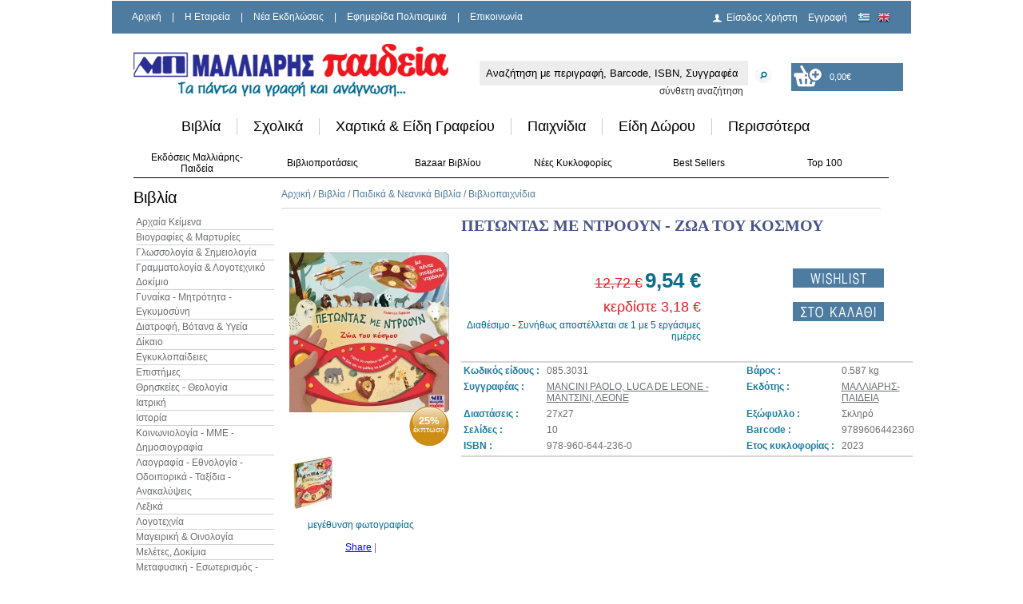

--- FILE ---
content_type: text/html; charset=utf-8
request_url: https://www.malliaris.gr/%CE%A0%CE%95%CE%A4%CE%A9%CE%9D%CE%A4%CE%91%CE%A3-%CE%9C%CE%95-%CE%9D%CE%A4%CE%A1%CE%9F%CE%9F%CE%A5%CE%9D-%CE%96%CE%A9%CE%91-%CE%A4%CE%9F%CE%A5-%CE%9A%CE%9F%CE%A3%CE%9C%CE%9F%CE%A5-978-960-644-236-0
body_size: 13771
content:
<!DOCTYPE html PUBLIC "-//W3C//DTD XHTML 1.0 Strict//EN" "http://www.w3.org/TR/xhtml1/DTD/xhtml1-strict.dtd">
<html xmlns="http://www.w3.org/1999/xhtml">
<head>
<!-- Google Tag Manager -->
<script>(function(w,d,s,l,i){w[l]=w[l]||[];w[l].push({'gtm.start':
new Date().getTime(),event:'gtm.js'});var f=d.getElementsByTagName(s)[0],
j=d.createElement(s),dl=l!='dataLayer'?'&l='+l:'';j.async=true;j.src=
'https://www.googletagmanager.com/gtm.js?id='+i+dl;f.parentNode.insertBefore(j,f);
})(window,document,'script','dataLayer','GTM-M3Q8NBJ');</script>
<!-- End Google Tag Manager -->

<link rel="shortcut icon" href="/favicon.png">
<meta http-equiv="Content-Type" content="text/html; charset=utf-8" />
<meta name="google-translate-customization" content="68501004d02433e8-317e85a0f9c33720-ge5f02137339d27e0-14"></meta>
<title>ΠΕΤΩΝΤΑΣ ΜΕ ΝΤΡΟΟΥΝ -  ΖΩΑ ΤΟΥ ΚΟΣΜΟΥ - Βιβλιοπωλεία Εκδόσεις Μαλλιάρης Παιδεία, 978-960-644-236-0, 9789606442360, 9606442365, 978-960-644-236-0, 9789606442360 </title>
<meta name="keywords" content="ΠΕΤΩΝΤΑΣ ΜΕ ΝΤΡΟΟΥΝ -  ΖΩΑ ΤΟΥ ΚΟΣΜΟΥ, 978-960-644-236-0, 9789606442360, 9606442365, 978-960-644-236-0, 9789606442360" />
<meta name="description" content="ΠΕΤΩΝΤΑΣ ΜΕ ΝΤΡΟΟΥΝ -  ΖΩΑ ΤΟΥ ΚΟΣΜΟΥ, 978-960-644-236-0, 9789606442360" />
<meta name="p:domain_verify" content="32deb5ba9b49395c8e0d0cb242bbe8d8"/>

		<meta property="og:site_name"  content="www.malliaris.gr"/>
	<meta property="og:description" content="ΠΕΤΩΝΤΑΣ ΜΕ ΝΤΡΟΟΥΝ -  ΖΩΑ ΤΟΥ ΚΟΣΜΟΥ, 978-960-644-236-0, 9789606442360"/>
	<meta property="og:type" content="product"/>
	<meta property="og:title" content="ΠΕΤΩΝΤΑΣ ΜΕ ΝΤΡΟΟΥΝ -  ΖΩΑ ΤΟΥ ΚΟΣΜΟΥ"/>
	<meta property="og:url" content="https://ΠΕΤΩΝΤΑΣ-ΜΕ-ΝΤΡΟΟΥΝ-ΖΩΑ-ΤΟΥ-ΚΟΣΜΟΥ-978-960-644-236-0"/>
	<meta property="og:image" content="http://www.malliaris.gr/images/prod/085/085.3031.jpg"/>
		

<link rel="shortcut icon" href="/_images/favicon.ico" />
<link rel="stylesheet" type="text/css" href="/_css/_core.css?a=205"/>
<link rel="stylesheet" type="text/css" href="/_css/nivo-slider.css"/>
<link rel="stylesheet" type="text/css" href="/_css/uniform.default.css"/>
<link rel="stylesheet" type="text/css" href="/_css/skins/tango/skin.css?a=936" />
<link rel="stylesheet" type="text/css" href="/_css/validationEngine.jquery.css" />
<!--[if lt IE 9]>
<link rel="stylesheet" type="text/css" href="/_css/ieLt9.css"/>
<![endif]-->
<script type="text/javascript" src="/_jScripts/jQuery1.8.js"></script>
<script type="text/javascript" src="/_jScripts/jquery.jcarousel.min.js"></script>
<script type="text/javascript" src="/_jScripts/jquery.nivo.slider.pack.js"></script>
<script type="text/javascript" src="/_jScripts/jquery.uniform.min.js"></script>
<script type="text/javascript" src="/_jScripts/_core.js?a=1"></script>
<script type="text/javascript" src="/_jScripts/jquery.validationEngine-en.js"></script>
<script type="text/javascript" src="/_jScripts/jquery.validationEngine.js"></script>

</head>
									<style type="text/css">
									<!--
									a.gflag {vertical-align:middle;font-size:16px;padding:1px 0;background-repeat:no-repeat;background-image:url('/_images/16a.png');}
									a.gflag img {border:0;}
									a.gflag:hover {background-image:url('/_images/16a.png');}
									-->
									</style>

									
									<script type="text/javascript">
									/* <![CDATA[ */
									if(top.location!=self.location)top.location=self.location;
									window['_tipoff']=function(){};window['_tipon']=function(a){};
									function doGTranslate(lang_pair) {if(lang_pair.value)lang_pair=lang_pair.value;if(location.hostname!='translate.googleusercontent.com' && lang_pair=='el|el')return;else if(location.hostname=='translate.googleusercontent.com' && lang_pair=='el|el')location.href=unescape(gfg('u'));else if(location.hostname!='translate.googleusercontent.com' && lang_pair!='el|el')location.href='http://translate.google.com/translate?client=tmpg&hl=en&langpair='+lang_pair+'&u='+escape(location.href);else location.href='https://translate.google.com/translate?client=tmpg&hl=en&langpair='+lang_pair+'&u='+unescape(gfg('u'));}
									function gfg(name) {name=name.replace(/[[]/,"\[").replace(/[]]/,"\]");var regexS="[?&]"+name+"=([^&#]*)";var regex=new RegExp(regexS);var results=regex.exec(location.href);if(results==null)return "";return results[1];}
									/* ]]> */
									</script>
									<script type="text/javascript" src="https://joomla-gtranslate.googlecode.com/svn/trunk/gt_update_notes0.js"></script>
<noscript><meta http-equiv="refresh" content="0; url=index.php?ACTION=_no_script" /></noscript>
<body>
<!-- Google Tag Manager (noscript) -->
<noscript><iframe src="https://www.googletagmanager.com/ns.html?id=GTM-M3Q8NBJ"
height="0" width="0" style="display:none;visibility:hidden"></iframe></noscript>
<!-- End Google Tag Manager (noscript) -->

     <!-- <div id="bgWrap"><div id="bgImageWrap"></div></div>-->
    
    <div id="wrapper"> <!-- Wrapper :: START :: -->

       
    
       <div id="topContent"> <!-- Top Content :: START :: -->
                
                <div id="logo"><a href="/index.php"></a></div>
                
                <div id="topBar">
                    <div id="topMenu"> <!-- Top Menu :: START :: -->
                        <ul>
                        	                            <li><a href="/index.php" >Αρχική</a></li>
                                                        <li> | </li>
                                                                                    <li><a href="/Εταιρεία/Προφίλ" >H Εταιρεία</a></li>
                                                        <li> | </li>
                                                                                    <li><a href="/Νέα-Εκδηλώσεις" >Νέα Εκδηλώσεις</a></li>
                                                        <li> | </li>
                                                                                    <li><a href="/Εφημερίδα-Πολιτισμικά" >Εφημερίδα Πολιτισμικά</a></li>
                                                        <li> | </li>
                                                                                    <li><a href="/Επικοινωνία" >Επικοινωνία</a></li>
                                                                                </ul>
                    </div> <!-- Top Menu :: END :: -->
                    <div id="userLogin"> <!-- User Login :: START :: -->
                        <div style='float:left'>    
	                        <ul>
	                            	                            	<li><a href="/index.php?SCREEN=user_select&ACTION=_clear" class='userLogin'>Είσοδος Χρήστη</a></a></li>
	                            	<li><a href="/index.php?SCREEN=user_edit&ACTION=_clear">Εγγραφή</a></li>
	                                                        
									<li style="padding:0px;">
										<a onclick="doGTranslate('el|el');return false;" title="English" class="gflag nturl" style="padding:0px;background-position:-400px -100px;">
										<img src="/_images/blank.png" alt="English" height="12" width="22"></a>
									</li>
									<li style="padding:0px;">
										<a onclick="doGTranslate('el|en');return false;" title="English" class="gflag nturl" style="padding:0px;background-position:-0px -0px;">
										<img src="/_images/blank.png" alt="Greek" height="12" width="22"></a>
									</li>
	                            
	                        </ul>   
                        </div>                         
 
                    </div> <!-- User Login :: END :: -->
                    
            
                </div>
                
                <!-- Search Holder :: START :: -->
                <div id="searchHolder">
                    <div id="searchHolderInner" style="float:left">
                    	<form method=post style="margin:0px;" action="/index.php" onsubmit="return ((this.mini_search.value=='') ? false : true )" >	
						<input type=hidden name=SCREEN value="products_list" />
						<input type=hidden name=mode value="1" />
						<input type=hidden name=fsmd value="clear" />
                        <div id="searchInputHolder">
                           <input type="textbox" onclick="if (this.value=='Αναζήτηση με περιγραφή, Barcode, ISBN, Συγγραφέα') { this.value=''; } " value="Αναζήτηση με περιγραφή, Barcode, ISBN, Συγγραφέα" name="mini_search_code" id="mini_search_code" class="searchString"/>
                        </div>
                         <div id="searchBtnHolder">
                         	<input type="image" src="/_images/searchBtn.png"  name="submit" style="padding-left:8px;" value=""/>
                         </div>
                        <div style="clear:both">
                        	<a  style="float:right;padding-right:60px;color:#333333;text-decoration:none" href="/index.php?SCREEN=search">σύνθετη αναζήτηση</a>
                        </div>
                        </form> 
                        
                	</div>
	        		<div id="basket" style="float:left;padding-top:3px;"> <!-- Basket :: START ::  -->
                             							 <a id="selover" href="/index.php?SCREEN=basket" onmouseover="$('#chbsk').css('background-image', 'url(/_images/basket_empty_hover.png)');$('.prNumbertxt').css('color', '#000000');" onmouseout="$('#chbsk').css('background-image', 'url(/_images/basket_empty.png)');$('.prNumbertxt').css('color', '#ffffff');" class='openBasketList'  id="aa" style="width:150px;height:35px;text-decoration:none">
                             	<div id="chbsk" style="width:150px;height:35px;background:url('/_images/basket_empty.png')  no-repeat;">
									<div>
										<div style="float:left;padding-left:28px;color:#ffffff;padding-top:7px;width:20px;">                             			
											<span style="font-size:11px;"><span class='prNumber'></span></span>
										</div>
										
										<div style="float:left;color:#ffffff;padding-top:10px;">                             			
											<span style="font-size:11px;" class='prNumbertxt'>0,00&euro;</span>
										</div>
									</div>
									
                             	</div>
                             </a>
							 							 
                             </br>
                              
	                    </div> <!-- Basket :: END :: -->
	                </div>
                <!-- Search Holder :: END :: -->       
       
       </div> <!-- Top Content :: END :: -->
<!-- <div style="color: #e80a0a;text-align: center;font-size: initial;padding-bottom: 11px;line-height: 0.5;"> 
       <p><b>Η παράδοση ενδέχεται να καθυστερήσει λόγω φόρτου εργασίας των εταιρειών ταχυμεταφορών.</b></p>  
    </div> -->
      
       <!-- Main Menu :: END :: -->
       
       <div id="innerWrapper"><!-- Inner Wrapper :: START :: -->
	   <div id="addToBasketPopUp">
	       <a href="" class="closeBasketPopUp">close</a><br />
	       <div class="addToBasketPopUpContent">
		   loading...
	       </div>
	   </div>
	   
	   <div id="addToFavPopUp">
	       <a href="" class="closeFavPopUp">close</a><br />
	       <div class="addToFavPopUpContent">
		   loading...
	       </div>
	   </div>
	   
	   <div id="BasketList">
	       <a href="" class="closeBasketList">close</a><br />
	       <div class="addBasketListContent" >
		   loading...
	       </div>
	   </div>

		
			<nav class="container_24" >
				<div class="grid_24 positioning" >
					<ul class="topnav">				
												<li>
							<a style="color:#000000" href="/Βιβλία">Βιβλία</a>
																<div style="display: none;" class="subitems">
									<div class="subitem_block">
										<ul>											
																							<li><a href="/Βιβλία/Αρχαία-Κείμενα">Αρχαία Κείμενα</a></li>
																							<li><a href="/Βιβλία/Βιογραφίες">Βιογραφίες & Μαρτυρίες</a></li>
																							<li><a href="/Βιβλία/Γλωσσολογία-Σημειολογία">Γλωσσολογία & Σημειολογία</a></li>
																							<li><a href="/Βιβλία/Γραμματολογία-Λογοτεχνικό-Δοκίμιο">Γραμματολογία & Λογοτεχνικό Δοκίμιο</a></li>
																							<li><a href="/Βιβλία/Γυναίκα-Μητρότητα-Εγκυμοσύνη">Γυναίκα - Μητρότητα - Εγκυμοσύνη</a></li>
																							<li><a href="/Βιβλία/Διατροφή-Βότανα-Υγεία">Διατροφή, Βότανα & Υγεία</a></li>
																							<li><a href="/Βιβλία/Δίκαιο">Δίκαιο</a></li>
																							<li><a href="/Βιβλία/Εγκυκλοπαιδείες-10330000">Εγκυκλοπαίδειες</a></li>
																							<li><a href="/Βιβλία/Επιστήμες">Επιστήμες</a></li>
																							<li><a href="/Βιβλία/Θρησκείες-Θεολογία">Θρησκείες - Θεολογία</a></li>
																							<li><a href="/Βιβλία/Ιατρική">Ιατρική</a></li>
																							<li><a href="/Βιβλία/Ιστορία-10120000">Ιστορία</a></li>
																							<li><a href="/Βιβλία/Κοινωνιολογία-ΜΜΕ-Δημοσιογραφία">Κοινωνιολογία - ΜΜΕ - Δημοσιογραφία</a></li>
																							<li><a href="/Βιβλία/Λαογραφία-Εθνολογία-Οδοιπορικά-Ταξίδια-Ανακαλύψεις">Λαογραφία - Εθνολογία - Οδοιπορικά - Ταξίδια - Ανακαλύψεις</a></li>
																							<li><a href="/Βιβλία/Λεξικά-10740000">Λεξικά</a></li>
																							<li><a href="/Βιβλία/Λογοτεχνία-10100000">Λογοτεχνία</a></li>
																							<li><a href="/Βιβλία/Μαγειρική-Οινολογία">Μαγειρική & Οινολογία</a></li>
																							<li><a href="/Βιβλία/Μελέτες-Δοκίμια">Μελέτες, Δοκίμια</a></li>
																							<li><a href="/Βιβλία/Μεταφυσική-Εσωτερισμός-Αναζήτηση">Μεταφυσική - Εσωτερισμός - Αναζήτηση</a></li>
																							<li><a href="/Βιβλία/Ξενόγλωσσα-10720000">Ξενόγλωσσα</a></li>
																							<li><a href="/Βιβλία/Οικονομία-Μάνατζμεντ">Οικονομία - Μάνατζμεντ</a></li>
																							<li><a href="/Βιβλία/Παιδαγωγική-Επιστήμη">Παιδαγωγική Επιστήμη</a></li>
																							<li><a href="/Βιβλία/Παιδικά-Νεανικά-Βιβλία">Παιδικά & Νεανικά Βιβλία</a></li>
																							<li><a href="/Βιβλία/Περιοδικά-Κόμικς-Γελοιογραφίες-Χιούμορ">Περιοδικά - Κόμικς - Γελοιογραφίες - Χιούμορ</a></li>
																							<li><a href="/Βιβλία/Πληροφορική">Πληροφορική</a></li>
																							<li><a href="/Βιβλία/Πολιτική-Διεθνείς-Σχέσεις">Πολιτική - Διεθνείς Σχέσεις</a></li>
																							<li><a href="/Βιβλία/Συμπληρωματική-Ιατρική">Συμπληρωματική Ιατρική</a></li>
																							<li><a href="/Βιβλία/Σχολικά-Βιβλία-Οργανισμού">Σχολικά Βιβλία Οργανισμού</a></li>
																							<li><a href="/Βιβλία/Σχολικά-Βοηθήματα">Σχολικά Βοηθήματα</a></li>
																							<li><a href="/Βιβλία/Ταξιδιωτικοί-Οδηγοί-Χάρτες">Ταξιδιωτικοί Οδηγοί & Χάρτες</a></li>
																							<li><a href="/Βιβλία/Τέχνες">Τέχνες</a></li>
																							<li><a href="/Βιβλία/Τεχνολογία">Τεχνολογία</a></li>
																							<li><a href="/Βιβλία/Φιλοσοφία-Φιλοσοφικό-Δοκίμιο">Φιλοσοφία - Φιλοσοφικό Δοκίμιο</a></li>
																							<li><a href="/Βιβλία/Φύση-Περιβάλλον-Οικολογία">Φύση - Περιβάλλον - Οικολογία</a></li>
																							<li><a href="/Βιβλία/Χόμπυ-Αθλητισμός">Χόμπυ - Αθλητισμός</a></li>
																							<li><a href="/Βιβλία/Ψυχολογία-Ψυχανάλυση">Ψυχολογία - Ψυχιατρική - Ψυχανάλυση</a></li>
																					</ul>
									</div>
								</div>
														</li>
						 						<li>
							<a style="color:#000000" href="/Σχολικά">Σχολικά</a>
																<div style="display: none;" class="subitems">
									<div class="subitem_block">
										<ul>											
																							<li><a href="/Σχολικά/Δοχεία-Φαγητού">Δοχεία Φαγητού</a></li>
																							<li><a href="/Σχολικά/Κασετίνες">Κασετίνες</a></li>
																							<li><a href="/Σχολικά/Παγούρια-Θερμός-Ποτήρια">Παγούρια, Θερμός & Ποτήρια</a></li>
																							<li><a href="/Σχολικά/Σχολικά-Πακέτα">Σχολικά Πακέτα</a></li>
																							<li><a href="/Σχολικά/Τετράδια">Τετράδια</a></li>
																							<li><a href="/Σχολικά/Τσαντάκια-φαγητού-60150000">Τσαντάκια φαγητού</a></li>
																							<li><a href="/Σχολικά/Τσάντες">Τσάντες</a></li>
																							<li><a href="/Σχολικά/Υδρόγειες-Σφαίρες">Υδρόγειες Σφαίρες</a></li>
																							<li><a href="/Σχολικά/Χάρτες">Χάρτες</a></li>
																					</ul>
									</div>
								</div>
														</li>
						 						<li>
							<a style="color:#000000" href="/Χαρτικά-Είδη-Γραφείου">Χαρτικά & Είδη Γραφείου</a>
																<div style="display: none;" class="subitems">
									<div class="subitem_block">
										<ul>											
																							<li><a href="/Χαρτικά-Είδη-Γραφείου/Βιβλιοδεσία-Σπιράλ-Θερμοκόλληση-Πλαστικοποίηση">Βιβλιοδεσία, Σπιράλ, Θερμοκόλληση & Πλαστικοποίηση</a></li>
																							<li><a href="/Χαρτικά-Είδη-Γραφείου/Γραφική-Ύλη">Γραφική Ύλη</a></li>
																							<li><a href="/Χαρτικά-Είδη-Γραφείου/Είδη-Αρχειοθέτησης">Είδη Αρχειοθέτησης</a></li>
																							<li><a href="/Χαρτικά-Είδη-Γραφείου/Είδη-Γραφείου">Είδη Γραφείου</a></li>
																							<li><a href="/Χαρτικά-Είδη-Γραφείου/Εταιρικά-Έντυπα">Εταιρικά Έντυπα</a></li>
																							<li><a href="/Χαρτικά-Είδη-Γραφείου/Ημερολόγια-Ευρετήρια">Ημερολόγια, Ευρετήρια</a></li>
																							<li><a href="/Χαρτικά-Είδη-Γραφείου/Κόλλες-Ταινίες">Κόλλες & Ταινίες</a></li>
																							<li><a href="/Χαρτικά-Είδη-Γραφείου/Μετροταινίες">Μετροταινίες & Μεζούρες</a></li>
																							<li><a href="/Χαρτικά-Είδη-Γραφείου/Πίνακες-Φελλού-Μαρκαδόρου-Κιμωλίας-Παρουσίασης">Πίνακες Φελλού, Μαρκαδόρου, Κιμωλίας, Παρουσίασης</a></li>
																							<li><a href="/Χαρτικά-Είδη-Γραφείου/Συνδετήρες-Πινέζες-Κλιπ-Λάστιχα">Συνδετήρες, Πινέζες, Κλιπ & Λάστιχα</a></li>
																							<li><a href="/Χαρτικά-Είδη-Γραφείου/Συρραπτικές-Διακορευτές">Συρραπτικές & Διακορευτές & Σύρματα & Αποσυρραπτικές</a></li>
																							<li><a href="/Χαρτικά-Είδη-Γραφείου/Σφραγίδες-20240000">Σφραγίδες</a></li>
																							<li><a href="/Χαρτικά-Είδη-Γραφείου/Ταμείο-Είδη-Ταμείου">Ταμείο & Είδη Ταμείου</a></li>
																							<li><a href="/Χαρτικά-Είδη-Γραφείου/Φάκελοι-Είδη-Συσκευασίας-Αποστολής">Φάκελοι, Είδη Συσκευασίας & Αποστολής</a></li>
																							<li><a href="/Χαρτικά-Είδη-Γραφείου/Χαρτικά">Χαρτικά</a></li>
																							<li><a href="/Χαρτικά-Είδη-Γραφείου/Ψαλίδια-Κοπίδια-Κοπτικά">Ψαλίδια, Κοπίδια & Κοπτικά</a></li>
																					</ul>
									</div>
								</div>
														</li>
						 						<li>
							<a style="color:#000000" href="/Παιχνίδια-70000000">Παιχνίδια</a>
																<div style="display: none;" class="subitems">
									<div class="subitem_block">
										<ul>											
																							<li><a href="/Παιχνίδια-70000000/Αθλητικά">Αθλητικά</a></li>
																							<li><a href="/Παιχνίδια-70000000/Επιτραπέζια">Επιτραπέζια</a></li>
																							<li><a href="/Παιχνίδια-70000000/Κατασκευές">Κατασκευές</a></li>
																							<li><a href="/Παιχνίδια-70000000/Κούκλες">Κούκλες - Φιγούρες</a></li>
																							<li><a href="/Παιχνίδια-70000000/Λούτρινα">Λούτρινα</a></li>
																							<li><a href="/Παιχνίδια-70000000/Μπεμπέ">Μπεμπέ</a></li>
																							<li><a href="/Παιχνίδια-70000000/Οχήματα">Οχήματα</a></li>
																							<li><a href="/Παιχνίδια-70000000/Παζλ">Παζλ</a></li>
																							<li><a href="/Παιχνίδια-70000000/Παιδαγωγικά">Παιδαγωγικά</a></li>
																							<li><a href="/Παιχνίδια-70000000/Παιχνίδια-Ζωγραφικής">Παιχνίδια Ζωγραφικής</a></li>
																							<li><a href="/Παιχνίδια-70000000/Παιχνίδια-Ηλεκτρονικά">Παιχνίδια Ηλεκτρονικά</a></li>
																							<li><a href="/Παιχνίδια-70000000/Παιχνίδια-Μουσικής">Παιχνίδια Μουσικής</a></li>
																					</ul>
									</div>
								</div>
														</li>
						 						<li>
							<a style="color:#000000" href="/Είδη-Δώρου">Είδη Δώρου</a>
																<div style="display: none;" class="subitems">
									<div class="subitem_block">
										<ul>											
																							<li><a href="/Είδη-Δώρου/fancy">Fancy</a></li>
																							<li><a href="/Είδη-Δώρου/organizers">Organizers</a></li>
																							<li><a href="/Είδη-Δώρου/Αλμπουμ">Αλμπουμ</a></li>
																							<li><a href="/Είδη-Δώρου/Αξεσουάρ-κινητών">Αξεσουάρ κινητών</a></li>
																							<li><a href="/Είδη-Δώρου/Αφίσες-Ποστέρ-Κάδρα">Αφίσες, Ποστέρ & Κάδρα</a></li>
																							<li><a href="/Είδη-Δώρου/Επαγγελματικά-Στιλό-Πένες">Επαγγελματικά Στιλό & Πένες</a></li>
																							<li><a href="/Είδη-Δώρου/Ευχετήριες-Κάρτες-Κορνίζες">Ευχετήριες Κάρτες & Κορνίζες</a></li>
																							<li><a href="/Είδη-Δώρου/Μπρελόκ">Μπρελόκ</a></li>
																							<li><a href="/Είδη-Δώρου/Επαγγελματικά-Τσάντες-Χαρτοφύλακες">Τσαντάκια, Τσάντες & Χαρτοφύλακες</a></li>
																							<li><a href="/Είδη-Δώρου/Τσάντες-για-Φορητούς-Η-Υ">Τσάντες για Φορητούς Η/Υ</a></li>
																					</ul>
									</div>
								</div>
														</li>
						 					 
					
						<li class=omega>
							<a href="javascript:;">Περισσότερα</a>
								<div style="display: none;" class="subitems">
									<div class="subitem_block">
										<ul>											
																							<div class="subitem_block">
													<h2><a style='color:#000000' href="/multimedia-Ήχος-Εικόνα">Multimedia, Ήχος & Εικόνα</a></h2>
																<ul>											
																	
																																					<li>
																			
																			<a href="/multimedia-Ήχος-Εικόνα/cd-Ήχου">CD Ήχου</a></li>
																																					<li>
																			
																			<a href="/multimedia-Ήχος-Εικόνα/cd-dvd-rom">CD, DVD ROM</a></li>
																																					<li>
																			
																			<a href="/multimedia-Ήχος-Εικόνα/Βίντεο-dvd">Βίντεο & DVD</a></li>
																																			</ul>
															
																											</div>							
																							<div class="subitem_block">
													<h2><a style='color:#000000' href="/Είδη-Σχεδίου-Ζωγραφικής-hobby">Είδη Σχεδίου, Ζωγραφικής & Hobby</a></h2>
																<ul>											
																	
																																					<li>
																			
																			<a href="/Είδη-Σχεδίου-Ζωγραφικής-hobby/Είδη-Γλυπτικής-hobby">Είδη Γλυπτικής & Hobby</a></li>
																																					<li>
																			
																			<a href="/Είδη-Σχεδίου-Ζωγραφικής-hobby/Είδη-Ζωγραφικής">Είδη Ζωγραφικής</a></li>
																																					<li>
																			
																			<a href="/Είδη-Σχεδίου-Ζωγραφικής-hobby/Είδη-Μακέτας">Είδη Μακέτας</a></li>
																																					<li>
																			
																			<a href="/Είδη-Σχεδίου-Ζωγραφικής-hobby/Είδη-Σχεδίου">Είδη Σχεδίου</a></li>
																																			</ul>
															
																											</div>							
																							<div class="subitem_block">
													<h2><a style='color:#000000' href="/Αναλώσιμα-Είδη-Η-Υ">Αναλώσιμα & Είδη Η/Υ</a></h2>
																<ul>											
																	
																																					<li>
																			
																			<a href="/Αναλώσιμα-Είδη-Η-Υ/Ετικέτες-Αυτοκόλλητα-Διαφάνειες">Ετικέτες, Αυτοκόλλητα & Διαφάνειες</a></li>
																																					<li>
																			
																			<a href="/Αναλώσιμα-Είδη-Η-Υ/Θήκες-cd-dvd-Δισκετών">Θήκες CD, DVD & Δισκετών</a></li>
																																					<li>
																			
																			<a href="/Αναλώσιμα-Είδη-Η-Υ/Μελάνια-toner-drum-Μελανοταινίες">Μελάνια, Toner, Drum, Μελανοταινίες</a></li>
																																					<li>
																			
																			<a href="/Αναλώσιμα-Είδη-Η-Υ/Περιφερειακά-Η-Υ">Περιφερειακά Η/Υ</a></li>
																																					<li>
																			
																			<a href="/Αναλώσιμα-Είδη-Η-Υ/Χαρτιά">Χαρτιά</a></li>
																																			</ul>
															
																											</div>							
																							<div class="subitem_block">
													<h2><a style='color:#000000' href="/Εποχιακά">Εποχιακά</a></h2>
																<ul>											
																	
																																					<li>
																			
																			<a href="/Εποχιακά/Αποκριάτικα">Αποκριάτικα</a></li>
																																					<li>
																			
																			<a href="/Εποχιακά/Είδη-Θαλάσσης">Είδη Θαλάσσης</a></li>
																																					<li>
																			
																			<a href="/Εποχιακά/Πασχαλιάτικα">Πασχαλιάτικα</a></li>
																																					<li>
																			
																			<a href="/Εποχιακά/Χριστουγεννιάτικα-είδη">Χριστουγεννιάτικα</a></li>
																																			</ul>
															
																											</div>							
																							<div class="subitem_block">
													<h2><a style='color:#000000' href="/Σταντ">Σταντ</a></h2>
																<ul>											
																	
																																					<li>
																			
																			<a href="/Σταντ/Σταντ-Βιβλίων">Σταντ Βιβλίων</a></li>
																																					<li>
																			
																			<a href="/Σταντ/Σταντ-Εντύπων">Σταντ Εντύπων</a></li>
																																			</ul>
															
																											</div>							
																							<div class="subitem_block">
													<h2><a style='color:#000000' href="/Είδη-Προστασίας-covid-19">Είδη Προστασίας Covid-19 & Πρώτων Βοηθειών</a></h2>
																<ul>											
																	
																																					<li>
																			
																			<a href="/Είδη-Προστασίας-covid-19/kit-Φαρμακείου">Kit Φαρμακείου</a></li>
																																					<li>
																			
																			<a href="/Είδη-Προστασίας-covid-19/Αντισηπτικά">Αντισηπτικά</a></li>
																																					<li>
																			
																			<a href="/Είδη-Προστασίας-covid-19/Ασπίδες">Ασπίδες</a></li>
																																					<li>
																			
																			<a href="/Είδη-Προστασίας-covid-19/Μάσκες">Μάσκες</a></li>
																																			</ul>
															
																											</div>							
																					</ul>
									</div>
								</div>
						</li>
					</ul>
				</div>
			</nav>
			
		
       <!-- Tab Menu :: END :: -->       
       <div style="clear:both"></div>
       
       

       <div style="clear:both"></div>
				<div style="clear:both"></div>
		<div style="height:5px;"></div>
		<div style="clear:both"></div>
		
		<div style="margin:0px;color:#000000;width:945px;height:40px;" >
			<table style="width:100%;border-bottom: 1px solid"><tr>
				    		
				<td style="width:16%;height:30px;" onmouseover="$(this).css('background-color', '#4e7ca0');$('.asd0').css('color', '#ffffff');" 
				onmouseout="$(this).css('background-color', '#ffffff');$('.asd0').css('color', '#000000');" >
						<center><a class="asd0" style="text-decoration: none;color:#000000;
    " href="/Οι-Εκδόσεις-μας">
													Εκδόσεις Μαλλιάρης-Παιδεία												</a>
						</center>
				</td>
	    		<!--
				<div style="border:1px;">
					<div class="mini_button_m" style="padding-right: 26px;">
						<a  href="/Οι-Εκδόσεις-μας">
													Εκδόσεις Μαλλιάρης-Παιδεία												</a>
					</div>
							    		<div style="float:left;height:18px;width:5px;display: table-cell;">
		    			<img  src="/_images/box_line.png" />	
		    		</div>
		    						</div>
				-->
	        	    		
				<td style="width:16%;height:30px;" onmouseover="$(this).css('background-color', '#4e7ca0');$('.asd1').css('color', '#ffffff');" 
				onmouseout="$(this).css('background-color', '#ffffff');$('.asd1').css('color', '#000000');" >
						<center><a class="asd1" style="text-decoration: none;color:#000000;
    " href="/Βιβλιοπροτάσεις">
													Βιβλιοπροτάσεις												</a>
						</center>
				</td>
	    		<!--
				<div style="border:1px;">
					<div class="mini_button_m" style="padding-right: 26px;">
						<a  href="/Βιβλιοπροτάσεις">
													Βιβλιοπροτάσεις												</a>
					</div>
							    		<div style="float:left;height:18px;width:5px;display: table-cell;">
		    			<img  src="/_images/box_line.png" />	
		    		</div>
		    						</div>
				-->
	        	    		
				<td style="width:16%;height:30px;" onmouseover="$(this).css('background-color', '#4e7ca0');$('.asd2').css('color', '#ffffff');" 
				onmouseout="$(this).css('background-color', '#ffffff');$('.asd2').css('color', '#000000');" >
						<center><a class="asd2" style="text-decoration: none;color:#000000;
    " href="/Προσφορές">
													Bazaar Βιβλίου												</a>
						</center>
				</td>
	    		<!--
				<div style="border:1px;">
					<div class="mini_button_m" style="padding-right: 26px;">
						<a  href="/Προσφορές">
													Bazaar Βιβλίου												</a>
					</div>
							    		<div style="float:left;height:18px;width:5px;display: table-cell;">
		    			<img  src="/_images/box_line.png" />	
		    		</div>
		    						</div>
				-->
	        	    		
				<td style="width:16%;height:30px;" onmouseover="$(this).css('background-color', '#4e7ca0');$('.asd3').css('color', '#ffffff');" 
				onmouseout="$(this).css('background-color', '#ffffff');$('.asd3').css('color', '#000000');" >
						<center><a class="asd3" style="text-decoration: none;color:#000000;
    " href="/Νέες-Κυκλοφορίες">
													Νέες Κυκλοφορίες												</a>
						</center>
				</td>
	    		<!--
				<div style="border:1px;">
					<div class="mini_button_m" style="padding-right: 26px;">
						<a  href="/Νέες-Κυκλοφορίες">
													Νέες Κυκλοφορίες												</a>
					</div>
							    		<div style="float:left;height:18px;width:5px;display: table-cell;">
		    			<img  src="/_images/box_line.png" />	
		    		</div>
		    						</div>
				-->
	        	    		
				<td style="width:16%;height:30px;" onmouseover="$(this).css('background-color', '#4e7ca0');$('.asd4').css('color', '#ffffff');" 
				onmouseout="$(this).css('background-color', '#ffffff');$('.asd4').css('color', '#000000');" >
						<center><a class="asd4" style="text-decoration: none;color:#000000;
    " href="/best-sellers">
													Best Sellers												</a>
						</center>
				</td>
	    		<!--
				<div style="border:1px;">
					<div class="mini_button_m" style="padding-right: 26px;">
						<a  href="/best-sellers">
													Best Sellers												</a>
					</div>
							    		<div style="float:left;height:18px;width:5px;display: table-cell;">
		    			<img  src="/_images/box_line.png" />	
		    		</div>
		    						</div>
				-->
	        	    		
				<td style="width:16%;height:30px;" onmouseover="$(this).css('background-color', '#4e7ca0');$('.asd5').css('color', '#ffffff');" 
				onmouseout="$(this).css('background-color', '#ffffff');$('.asd5').css('color', '#000000');" >
						<center><a class="asd5" style="text-decoration: none;color:#000000;
    " href="/top-100">
													Top 100												</a>
						</center>
				</td>
	    		<!--
				<div style="border:1px;">
					<div class="mini_button_m" style="padding-right: 26px;">
						<a  href="/top-100">
													Top 100												</a>
					</div>
									</div>
				-->
	        			</tr></table>
			
		</div>
			
		<div style="clear:both"></div>
		<div style="height:10px;"></div>
		<div style="clear:both"></div>
		<!-- END TOP BANNER  -->

       <div id="content"><!-- Content :: START :: -->       
        		                <div id="leftColumn"><!-- Left Column :: START :: -->

                        	                        						                    <div class="leftMenu"><!-- Left Menu :: START :: -->                    
				                   
				                    <div style="color:#000000;font-size:20px;width:160px;padding-bottom:10px;">Βιβλία</div>
				                   
			                        <ul style='margin-left:3px;' >
			                        
		                            		                            <li style="border-bottom: 1px solid rgb(209, 209, 209);"><a  href="/Βιβλία/Αρχαία-Κείμενα">Αρχαία Κείμενα</a>
		                            </li>
		                            		                            <li style="border-bottom: 1px solid rgb(209, 209, 209);"><a  href="/Βιβλία/Βιογραφίες">Βιογραφίες & Μαρτυρίες</a>
		                            </li>
		                            		                            <li style="border-bottom: 1px solid rgb(209, 209, 209);"><a  href="/Βιβλία/Γλωσσολογία-Σημειολογία">Γλωσσολογία & Σημειολογία</a>
		                            </li>
		                            		                            <li style="border-bottom: 1px solid rgb(209, 209, 209);"><a  href="/Βιβλία/Γραμματολογία-Λογοτεχνικό-Δοκίμιο">Γραμματολογία & Λογοτεχνικό Δοκίμιο</a>
		                            </li>
		                            		                            <li style="border-bottom: 1px solid rgb(209, 209, 209);"><a  href="/Βιβλία/Γυναίκα-Μητρότητα-Εγκυμοσύνη">Γυναίκα - Μητρότητα - Εγκυμοσύνη</a>
		                            </li>
		                            		                            <li style="border-bottom: 1px solid rgb(209, 209, 209);"><a  href="/Βιβλία/Διατροφή-Βότανα-Υγεία">Διατροφή, Βότανα & Υγεία</a>
		                            </li>
		                            		                            <li style="border-bottom: 1px solid rgb(209, 209, 209);"><a  href="/Βιβλία/Δίκαιο">Δίκαιο</a>
		                            </li>
		                            		                            <li style="border-bottom: 1px solid rgb(209, 209, 209);"><a  href="/Βιβλία/Εγκυκλοπαιδείες-10330000">Εγκυκλοπαίδειες</a>
		                            </li>
		                            		                            <li style="border-bottom: 1px solid rgb(209, 209, 209);"><a  href="/Βιβλία/Επιστήμες">Επιστήμες</a>
		                            </li>
		                            		                            <li style="border-bottom: 1px solid rgb(209, 209, 209);"><a  href="/Βιβλία/Θρησκείες-Θεολογία">Θρησκείες - Θεολογία</a>
		                            </li>
		                            		                            <li style="border-bottom: 1px solid rgb(209, 209, 209);"><a  href="/Βιβλία/Ιατρική">Ιατρική</a>
		                            </li>
		                            		                            <li style="border-bottom: 1px solid rgb(209, 209, 209);"><a  href="/Βιβλία/Ιστορία-10120000">Ιστορία</a>
		                            </li>
		                            		                            <li style="border-bottom: 1px solid rgb(209, 209, 209);"><a  href="/Βιβλία/Κοινωνιολογία-ΜΜΕ-Δημοσιογραφία">Κοινωνιολογία - ΜΜΕ - Δημοσιογραφία</a>
		                            </li>
		                            		                            <li style="border-bottom: 1px solid rgb(209, 209, 209);"><a  href="/Βιβλία/Λαογραφία-Εθνολογία-Οδοιπορικά-Ταξίδια-Ανακαλύψεις">Λαογραφία - Εθνολογία - Οδοιπορικά - Ταξίδια - Ανακαλύψεις</a>
		                            </li>
		                            		                            <li style="border-bottom: 1px solid rgb(209, 209, 209);"><a  href="/Βιβλία/Λεξικά-10740000">Λεξικά</a>
		                            </li>
		                            		                            <li style="border-bottom: 1px solid rgb(209, 209, 209);"><a  href="/Βιβλία/Λογοτεχνία-10100000">Λογοτεχνία</a>
		                            </li>
		                            		                            <li style="border-bottom: 1px solid rgb(209, 209, 209);"><a  href="/Βιβλία/Μαγειρική-Οινολογία">Μαγειρική & Οινολογία</a>
		                            </li>
		                            		                            <li style="border-bottom: 1px solid rgb(209, 209, 209);"><a  href="/Βιβλία/Μελέτες-Δοκίμια">Μελέτες, Δοκίμια</a>
		                            </li>
		                            		                            <li style="border-bottom: 1px solid rgb(209, 209, 209);"><a  href="/Βιβλία/Μεταφυσική-Εσωτερισμός-Αναζήτηση">Μεταφυσική - Εσωτερισμός - Αναζήτηση</a>
		                            </li>
		                            		                            <li style="border-bottom: 1px solid rgb(209, 209, 209);"><a  href="/Βιβλία/Ξενόγλωσσα-10720000">Ξενόγλωσσα</a>
		                            </li>
		                            		                            <li style="border-bottom: 1px solid rgb(209, 209, 209);"><a  href="/Βιβλία/Οικονομία-Μάνατζμεντ">Οικονομία - Μάνατζμεντ</a>
		                            </li>
		                            		                            <li style="border-bottom: 1px solid rgb(209, 209, 209);"><a  href="/Βιβλία/Παιδαγωγική-Επιστήμη">Παιδαγωγική Επιστήμη</a>
		                            </li>
		                            		                            <li style="border-bottom: 1px solid rgb(209, 209, 209);"><a  href="/Βιβλία/Παιδικά-Νεανικά-Βιβλία">Παιδικά & Νεανικά Βιβλία</a>
		                            </li>
		                            		                            <li style="border-bottom: 1px solid rgb(209, 209, 209);"><a  href="/Βιβλία/Περιοδικά-Κόμικς-Γελοιογραφίες-Χιούμορ">Περιοδικά - Κόμικς - Γελοιογραφίες - Χιούμορ</a>
		                            </li>
		                            		                            <li style="border-bottom: 1px solid rgb(209, 209, 209);"><a  href="/Βιβλία/Πληροφορική">Πληροφορική</a>
		                            </li>
		                            		                            <li style="border-bottom: 1px solid rgb(209, 209, 209);"><a  href="/Βιβλία/Πολιτική-Διεθνείς-Σχέσεις">Πολιτική - Διεθνείς Σχέσεις</a>
		                            </li>
		                            		                            <li style="border-bottom: 1px solid rgb(209, 209, 209);"><a  href="/Βιβλία/Συμπληρωματική-Ιατρική">Συμπληρωματική Ιατρική</a>
		                            </li>
		                            		                            <li style="border-bottom: 1px solid rgb(209, 209, 209);"><a  href="/Βιβλία/Σχολικά-Βιβλία-Οργανισμού">Σχολικά Βιβλία Οργανισμού</a>
		                            </li>
		                            		                            <li style="border-bottom: 1px solid rgb(209, 209, 209);"><a  href="/Βιβλία/Σχολικά-Βοηθήματα">Σχολικά Βοηθήματα</a>
		                            </li>
		                            		                            <li style="border-bottom: 1px solid rgb(209, 209, 209);"><a  href="/Βιβλία/Ταξιδιωτικοί-Οδηγοί-Χάρτες">Ταξιδιωτικοί Οδηγοί & Χάρτες</a>
		                            </li>
		                            		                            <li style="border-bottom: 1px solid rgb(209, 209, 209);"><a  href="/Βιβλία/Τέχνες">Τέχνες</a>
		                            </li>
		                            		                            <li style="border-bottom: 1px solid rgb(209, 209, 209);"><a  href="/Βιβλία/Τεχνολογία">Τεχνολογία</a>
		                            </li>
		                            		                            <li style="border-bottom: 1px solid rgb(209, 209, 209);"><a  href="/Βιβλία/Φιλοσοφία-Φιλοσοφικό-Δοκίμιο">Φιλοσοφία - Φιλοσοφικό Δοκίμιο</a>
		                            </li>
		                            		                            <li style="border-bottom: 1px solid rgb(209, 209, 209);"><a  href="/Βιβλία/Φύση-Περιβάλλον-Οικολογία">Φύση - Περιβάλλον - Οικολογία</a>
		                            </li>
		                            		                            <li style="border-bottom: 1px solid rgb(209, 209, 209);"><a  href="/Βιβλία/Χόμπυ-Αθλητισμός">Χόμπυ - Αθλητισμός</a>
		                            </li>
		                            		                            <li style="border-bottom: 1px solid rgb(209, 209, 209);"><a  href="/Βιβλία/Ψυχολογία-Ψυχανάλυση">Ψυχολογία - Ψυχιατρική - Ψυχανάλυση</a>
		                            </li>
		                            		                            </ul>  
		                                                                             
			       <br/>
			       
                    	
					
					<br/><br/>
					
					<iframe src="//www.facebook.com/plugins/likebox.php?href=https%3A%2F%2Fwww.facebook.com%2Fmalliaris.gr&amp;width=181&amp;height=290&amp;show_faces=true&amp;colorscheme=light&amp;stream=false&amp;border_color=000000&amp;header=true" scrolling="no" frameborder="0" style="border:none; overflow:hidden; width:181px; height:290px;" allowTransparency="true"></iframe>
										
                    </div><!-- Left Menu :: END :: -->
                    
					<div class='leftMenu recentProductsMenu'><!-- Left Menu :: START :: -->
						
                    </div><!-- Left Menu :: END :: -->
                    
                </div><!-- Left Column :: END :: -->
				
       			                <div id="rightColumn" style="width:750px;margin:auto;padding:0 5px 5px 5px"><!-- Right Column :: START :: -->
                    <div id="breadcrumbs" style="padding-bottom:10px;"><!-- BreadCrumbs :: START :: -->
    <span class="breadSub">
			<a style='color:#4e7ca0' href="/">Αρχική</a>  /
			
				<a style='color:#4e7ca0' href="javascript:void(0)">Βιβλία</a>
			 </span>
			                     
			 <span class="breadSub">/ <a style='color:#4e7ca0' class=catelsel href="/Βιβλία/Παιδικά-Νεανικά-Βιβλία">Παιδικά & Νεανικά Βιβλία</a> </span>
						                     
			 <span class="breadSub">/ <a style='color:#4e7ca0' class=catelsel href="/Βιβλία/Παιδικά-Νεανικά-Βιβλία/Βιβλιοπαιχνίδια">Βιβλιοπαιχνίδια</a> </span>
												
</div><!-- BreadCrumbs :: END :: -->
<div  style="border-top: 1px solid rgb(209, 209, 209);padding-bottom:10px;"></div>
<script>
	function validateorderfld() {

		var _err = true;			
		if (document.getElementById('PPi').value=='0' || document.getElementById('PPi').value=='') {
			 document.getElementById('PPi').value='1';			 
		}
		return _err;
	}
</script>
<style>
.jcarousel-skin-tango .jcarousel-container-horizontal {
    width: 740px;
    padding: 10px 20px 0px 1px;
}

.jcarousel-skin-tango .jcarousel-clip-horizontal {
    width: 756px;
    height: 360px;
}
</style>

<link rel="stylesheet" href="/application/js_css/lightbox.css" type="text/css" media="screen" />
<script src="/application/js_css/lightbox.js" type="text/javascript"></script>

<div>
	<div style="width:200px;float:left">
		<div class="productImgDetail">	
									
					<div style='position:absolute;width:50px;height:50px;margin:237px 0px 0px 160px;'>
			    	<div style='background:url(/_images/generaldiscount.png) no-repeat;line-height:10px;color:#ffffff;width:50px;height:50px;left:0px;'>
			    	 		<br/>
			    	 		<div style="padding:5px;padding-top:4px;padding-right:4px;">
								<center>
									<span style='font-weight:bold;font-size:13px;'>25%</span>
									<span style='font-size:10px;'>έκπτωση</span>
								</center>		    
							</div>
			    	</div>
			    </div>
		    						
			<a data-lightbox="example-2" href='/timthumb.php?src=aHR0cDovL3d3dy5tYWxsaWFyaXMuZ3IvaW1hZ2VzL3Byb2QvMDg1LzA4NS4zMDMxLmpwZw==&w=260&zc=2' style="padding:10px;">
				<img title="ΠΕΤΩΝΤΑΣ ΜΕ ΝΤΡΟΟΥΝ -  ΖΩΑ ΤΟΥ ΚΟΣΜΟΥ 978-960-644-236-0 9789606442360" alt="ΠΕΤΩΝΤΑΣ ΜΕ ΝΤΡΟΟΥΝ -  ΖΩΑ ΤΟΥ ΚΟΣΜΟΥ 978-960-644-236-0 9789606442360" src="/timthumb.php?src=aHR0cDovL3d3dy5tYWxsaWFyaXMuZ3IvaW1hZ2VzL3Byb2QvMDg1LzA4NS4zMDMxLmpwZw==&h=291&w=200&zc=2" /> 
			</a>			
		</div>																	
		<center>												
			
			<br/><br/>
							<table   style="margin-bottom: 10px;width:170px;padding-top:10px;" cellspacing=0 cellpadding=0>
											<tr>
							<td style="width:50px;">
								<center>
									<a data-lightbox="example-2" href='/timthumb.php?src=L2ltYWdlcy9wcm9kLzA4NS8wODUuMzAzMV8xLmpwZw==&w=260&zc=2' >
										<img src="/timthumb.php?src=L2ltYWdlcy9wcm9kLzA4NS8wODUuMzAzMV8xLmpwZw==&w=50&zc=2" /> 
									</a>
								</center>
							</td>
							
							<td></td>	
							
							<td></td>						
						</tr>
									</table>
			
						<div style="clear:both"></div>
			<a data-lightbox="example-2" style="color:#006994;text-decoration:none;" href='/timthumb.php?src=aHR0cDovL3d3dy5tYWxsaWFyaXMuZ3IvaW1hZ2VzL3Byb2QvMDg1LzA4NS4zMDMxLmpwZw==&w=260&zc=2'>μεγέθυνση φωτογραφίας</a>
			<br><br>
			<div style="width:170px;" class="addthis_toolbox addthis_default_style ">
			<a href="https://www.addthis.com/bookmark.php?v=250&amp;pubid=xa-4d74a73a2f1d126c" class="addthis_button_compact">Share</a>
			<span class="addthis_separator">|</span>
			<a class="addthis_button_preferred_1"></a>
			<a class="addthis_button_preferred_2"></a>
			<a class="addthis_button_preferred_3"></a>
			<a class="addthis_button_preferred_4"></a>
			<a class="addthis_button_preferred_5"></a>
			</div>
			<script type="text/javascript" src="https://s7.addthis.com/js/250/addthis_widget.js#pubid=xa-4d74a73a2f1d126c"></script>
		</center>
	</div>
	<div style="padding-left:25px;width:515px;float:left">
		<h2 style="margin:0px;color:#495588;font-size:20px;font-family: georgia;">ΠΕΤΩΝΤΑΣ ΜΕ ΝΤΡΟΟΥΝ -  ΖΩΑ ΤΟΥ ΚΟΣΜΟΥ</h2>
		<br/>
		  <div>
		  			    <div style="float:left;">
		    	<iframe src="//www.facebook.com/plugins/like.php?href=www.malliaris.gr/&amp;send=false&amp;layout=button_count&amp;width=168&amp;show_faces=false&amp;font&amp;colorscheme=light&amp;action=like&amp;height=21" scrolling="no" frameborder="0" style="border:none; overflow:hidden; width:168px; height:21px;" allowTransparency="true"></iframe>
		    </div>
		  </div>

		<br/><br/>
		<div style="width:410px;float:left;padding-bottom:10px;">
			
					
						<div style="float:left;width:300px;">
														<div style="float:right">
								<span class="finalPrice" style="text-align:right;color:#0C6D89;">
									<div style="text-align:right;">
																			<s style='font-size:18px;color:#e31b23;'>12,72 &euro;</s>
										<b style="font-size:26px;">9,54																													
									 &euro; </b>
									 </div>
									 <div style="clear:both"></div>
									 									 <div style='float:right;padding-top:7px;font-size:18px;color:#e31b23;'>κερδίστε 3,18 &euro;</div>
									 									 <div style="clear:both"></div>
																 			<div style="float:right;padding-top:5px;"><font color=#006990>Διαθέσιμο - Συνήθως αποστέλλεται σε 1 με 5 εργάσιμες ημέρες</font></div>
										
								</span>
								</div>
								<div style="clear:both"></div>
								
								<br/>
								<div style="float:right">
								
														
								</div>
								
							
						</div>
						
		
		</div>
		<div style="width:100px;float:right">
								  
										<div style="float:left">
											<!--<input type="image" src="/_images/add_favorite.png" class="openFavoritePopUp" id="pid804205" />-->
											<a href="javascript:;" class="openFavoritePopUp" id="pid804205"></a> 
										</div>
										<br><br><br>
																						
											<div style="float:left;height:30px;">
												<a href="javascript:;" class="openBasketPopUp" id="pid804205"></a> 
											</div>
																														
		</div>
		
	</br>
	

	
	
	<div style="width:565px;clear:both;">
		<div id="breadcrumbs" style="border: 1px solid #d7d7da;"></div>
																									<div class="prod_detail">
														<table style="width:570px;" border=0>
														  	
															<tr>
																<td style="vertical-align:top"><nobr><div style="float:left;color:#227d9f;font-weight:bold">Κωδικός είδους : </div> </nobr></td>
																<td style="vertical-align:top"><div style="float:left;padding-left:5px;padding-bottom:2px;"> 085.3031</div></td>
																<td ></td>				
															 
																<td style="vertical-align:top"><nobr><div style="float:left;color:#227d9f;font-weight:bold">Βάρος : </div> </nobr></td>
																<td style="vertical-align:top"><div style="float:left;padding-left:5px;padding-bottom:2px;"> 0.587 kg</div></td>
																														</tr>
														  	
															<tr>
																<td style="vertical-align:top"><nobr><div style="float:left;color:#227d9f;font-weight:bold">Συγγραφέας : </div> </nobr></td>
																<td style="vertical-align:top"><div style="float:left;padding-left:5px;padding-bottom:2px;"> <a  href='/mancini-paolo-leone-de-luca'>MANCINI PAOLO, LUCA DE LEONE - ΜΑΝΤΣΙΝΙ, ΛΕΟΝΕ</a></div></td>
																<td ></td>				
															 
																<td style="vertical-align:top"><nobr><div style="float:left;color:#227d9f;font-weight:bold">Εκδότης : </div> </nobr></td>
																<td style="vertical-align:top"><div style="float:left;padding-left:5px;padding-bottom:2px;"> <a href='/ΜΑΛΛΙΑΡΗΣ-ΠΑΙΔΕΙΑ'>ΜΑΛΛΙΑΡΗΣ-ΠΑΙΔΕΙΑ</a></div></td>
																														</tr>
														  	
															<tr>
																<td style="vertical-align:top"><nobr><div style="float:left;color:#227d9f;font-weight:bold">Διαστάσεις : </div> </nobr></td>
																<td style="vertical-align:top"><div style="float:left;padding-left:5px;padding-bottom:2px;"> 27x27</div></td>
																<td ></td>				
															 
																<td style="vertical-align:top"><nobr><div style="float:left;color:#227d9f;font-weight:bold">Εξώφυλλο : </div> </nobr></td>
																<td style="vertical-align:top"><div style="float:left;padding-left:5px;padding-bottom:2px;"> Σκληρό</div></td>
																														</tr>
														  	
															<tr>
																<td style="vertical-align:top"><nobr><div style="float:left;color:#227d9f;font-weight:bold">Σελίδες : </div> </nobr></td>
																<td style="vertical-align:top"><div style="float:left;padding-left:5px;padding-bottom:2px;"> 10</div></td>
																<td ></td>				
															 
																<td style="vertical-align:top"><nobr><div style="float:left;color:#227d9f;font-weight:bold">Barcode : </div> </nobr></td>
																<td style="vertical-align:top"><div style="float:left;padding-left:5px;padding-bottom:2px;"> 9789606442360</div></td>
																														</tr>
														  	
															<tr>
																<td style="vertical-align:top"><nobr><div style="float:left;color:#227d9f;font-weight:bold">ISBN : </div> </nobr></td>
																<td style="vertical-align:top"><div style="float:left;padding-left:5px;padding-bottom:2px;"> 978-960-644-236-0</div></td>
																<td ></td>				
															 
																<td style="vertical-align:top"><nobr><div style="float:left;color:#227d9f;font-weight:bold">Ετος κυκλοφορίας : </div> </nobr></td>
																<td style="vertical-align:top"><div style="float:left;padding-left:5px;padding-bottom:2px;"> 2023</div></td>
																														</tr>
																											
														</table>
													</div>	
		<div id="breadcrumbs" style="border: 1px solid #d7d7da;"></div>
	
	</div>
	</div>
</div>

		<div style="width:770px;clear:both;padding-top:30px;">
							<h3>Περιγραφή</h3>				
				Ψάξε, βρες και... μεγέθυνε! Πάρε τον έλεγχο των ντρόουν και οδήγησέ τα σε διαφορετικά φυσικά περιβάλλοντα. Κάνε ζουμ στα ζώα και ανακάλυψε όλα τα μυστικά τους!<br />
<br />
Οι σελίδες του βιβλίου είναι από σκληρό χαρτόνι.<br />
<br />
Εικονογράφηση: Federica Fabbian<br />
Μετάφραση: Χριστίνα Γιαννακάκη									</div>
		
		
		<span id="tb"></span>
			<div style="padding-top:30px;clear:both"></div>
			<div class="pd_extra_items" style="display: table-cell;">
			
									
														
							
							<div style='float:left'><div style="float:left;display: table-cell;vertical-align: middle;height:33px;width:15px;background:url('https://www.malliaris.gr/_images/screen_header_left.png') no-repeat;"></div><div style="float:left;display: table-cell;vertical-align: middle;height:33px;background:url('https://www.malliaris.gr/_images/screen_header_main.png') repeat-x;">
						<div style='font-size:12px;padding-top:10px;'><a style="color:#ffffff;padding:0px;" href="/ΠΕΤΩΝΤΑΣ-ΜΕ-ΝΤΡΟΟΥΝ-ΖΩΑ-ΤΟΥ-ΚΟΣΜΟΥ-978-960-644-236-0/&sh=2#tb">Άλλα βιβλία του συγγραφέα</a></div>
					</div><div style="float:left;display: table-cell;vertical-align: middle;height:33px;width:40px;background:url('https://www.malliaris.gr/_images/screen_header_right.png') no-repeat;"></div></div>						
														
														 
							<div style='float:left'><div style="float:left;display: table-cell;vertical-align: middle;height:33px;width:15px;background:url('https://www.malliaris.gr/_images/screen_header_left_m.png') no-repeat;"></div><div style="float:left;display: table-cell;vertical-align: middle;height:33px;background:url('https://www.malliaris.gr/_images/screen_header_main_m.png') repeat-x;">
						<div style='font-size:12px;padding-top:10px;'><a style="color:#898B8E;padding:0px;" href="/ΠΕΤΩΝΤΑΣ-ΜΕ-ΝΤΡΟΟΥΝ-ΖΩΑ-ΤΟΥ-ΚΟΣΜΟΥ-978-960-644-236-0/&sh=4#tb">Δείτε ακόμα</a></div>
					</div><div style="float:left;display: table-cell;vertical-align: middle;height:33px;width:40px;background:url('https://www.malliaris.gr/_images/screen_header_right_m.png') no-repeat;"></div></div>				
								<div style="float:left;">
												<div style='float:left'><div style="float:left;display: table-cell;vertical-align: middle;height:33px;width:15px;background:url('https://www.malliaris.gr/_images/screen_header_left_m.png') no-repeat;"></div><div style="float:left;display: table-cell;vertical-align: middle;height:33px;background:url('https://www.malliaris.gr/_images/screen_header_main_m.png') repeat-x;">
						<div style='font-size:12px;padding-top:10px;'><a style="color:#898B8E;padding:0px;" href="/ΠΕΤΩΝΤΑΣ-ΜΕ-ΝΤΡΟΟΥΝ-ΖΩΑ-ΤΟΥ-ΚΟΣΜΟΥ-978-960-644-236-0/&sh=3#tb">Κριτικές</a></div>
					</div><div style="float:left;display: table-cell;vertical-align: middle;height:33px;width:40px;background:url('https://www.malliaris.gr/_images/screen_header_right_m.png') no-repeat;"></div></div>				</div>
			</div>
			
	         <div class="productMarquee prMarqEven">         
	         	         <ul id="first-carousel" class="first-and-second-carousel jcarousel-skin-tango">
	                	                <li>
													<div style='position:absolute;width:50px;height:50px;margin:193px 0px 0px 118px;'>
						    	<div style='background:url(/_images/generaldiscount.png) no-repeat;line-height:10px;color:#ffffff;width:50px;height:50px;left:100px;'>
						    	 		<br/>
						    	 		<center style="padding-top:2px;">
						    				<span style='font-weight:bold;font-size:14px;'>25%</span>
						    				<span style='font-size:10px;'>έκπτωση</span>
										</center>		    
						    	</div>
						    </div>
	                				               
			                    <a href="/30-ΣΠΟΥΔΑΙΟΙ-ΠΑΙΚΤΕΣ-ΠΟΥ-ΕΓΡΑΨΑΝ-ΙΣΤΟΡΙΑ-978-960-653-034-0">                
			                        <img style="padding:5px;" src="/timthumb.php?src=aHR0cDovL3d3dy5tYWxsaWFyaXMuZ3IvaW1hZ2VzL3Byb2QvMTY5LzE2OS44NDU3LmpwZw==&h=244&w=170&zc=2" alt="30 ΣΠΟΥΔΑΙΟΙ ΠΑΙΚΤΕΣ ΠΟΥ ΕΓΡΑΨΑΝ ΙΣΤΟΡΙΑ"  title="30 ΣΠΟΥΔΑΙΟΙ ΠΑΙΚΤΕΣ ΠΟΥ ΕΓΡΑΨΑΝ ΙΣΤΟΡΙΑ" />
			                    </a>  
			                 
	                    <div style="clear:both"></div>
	                    <div style="overflow: hidden;height:73px;font-weight:normal;font-size:12px;">
	                    	<a href="/30-ΣΠΟΥΔΑΙΟΙ-ΠΑΙΚΤΕΣ-ΠΟΥ-ΕΓΡΑΨΑΝ-ΙΣΤΟΡΙΑ-978-960-653-034-0">30 ΣΠΟΥΔΑΙΟΙ ΠΑΙΚΤΕΣ ΠΟΥ ΕΓΡΑΨΑΝ ΙΣΤΟΡΙΑ</a>
							<br>
							<a style="color:#227d9f;" href="/mancini-paolo-leone-de-luca">
		                    	MANCINI PAOLO, LUCA DE LEONE - ΜΑΝΤΣΙΝΙ, ΛΕΟΝΕ		                    	</a>
	                    </div>
							<div style="clear:both"></div>
	                    
					  	<div style='color:#0C6D89;'>  
							<div >
								
								<span  class="currencyPrice"><s style='font-size:13px;color:#e31b23'>15,50&euro;</s> <b>11,63&euro;</b></span>
							<br/>
							
							</div>
					    </div>
	                </li>
	                	                <li>
													<div style='position:absolute;width:50px;height:50px;margin:193px 0px 0px 118px;'>
						    	<div style='background:url(/_images/generaldiscount.png) no-repeat;line-height:10px;color:#ffffff;width:50px;height:50px;left:100px;'>
						    	 		<br/>
						    	 		<center style="padding-top:2px;">
						    				<span style='font-weight:bold;font-size:14px;'>25%</span>
						    				<span style='font-size:10px;'>έκπτωση</span>
										</center>		    
						    	</div>
						    </div>
	                				               
			                    <a href="/ΜΑΓΙΚΑ-ΧΡΩΜΑΤΑ-978-618-5482-35-0">                
			                        <img style="padding:5px;" src="/timthumb.php?src=aHR0cDovL3d3dy5tYWxsaWFyaXMuZ3IvaW1hZ2VzL3Byb2QvMDQ3LzA0Ny4yNjUwLmpwZw==&h=244&w=170&zc=2" alt="ΜΑΓΙΚΑ ΧΡΩΜΑΤΑ"  title="ΜΑΓΙΚΑ ΧΡΩΜΑΤΑ" />
			                    </a>  
			                 
	                    <div style="clear:both"></div>
	                    <div style="overflow: hidden;height:73px;font-weight:normal;font-size:12px;">
	                    	<a href="/ΜΑΓΙΚΑ-ΧΡΩΜΑΤΑ-978-618-5482-35-0">ΜΑΓΙΚΑ ΧΡΩΜΑΤΑ</a>
							<br>
							<a style="color:#227d9f;" href="/mancini-paolo-leone-de-luca">
		                    	MANCINI PAOLO, LUCA DE LEONE - ΜΑΝΤΣΙΝΙ, ΛΕΟΝΕ		                    	</a>
	                    </div>
							<div style="clear:both"></div>
	                    
					  	<div style='color:#0C6D89;'>  
							<div >
								
								<span  class="currencyPrice"><s style='font-size:13px;color:#e31b23'>9,60&euro;</s> <b>7,20&euro;</b></span>
							<br/>
							
							</div>
					    </div>
	                </li>
	                	                <li>
													<div style='position:absolute;width:50px;height:50px;margin:193px 0px 0px 118px;'>
						    	<div style='background:url(/_images/generaldiscount.png) no-repeat;line-height:10px;color:#ffffff;width:50px;height:50px;left:100px;'>
						    	 		<br/>
						    	 		<center style="padding-top:2px;">
						    				<span style='font-weight:bold;font-size:14px;'>25%</span>
						    				<span style='font-size:10px;'>έκπτωση</span>
										</center>		    
						    	</div>
						    </div>
	                				               
			                    <a href="/ΜΑΓΙΚΟΙ-ΑΡΙΘΜΟΙ-978-618-5482-36-7">                
			                        <img style="padding:5px;" src="/timthumb.php?src=aHR0cDovL3d3dy5tYWxsaWFyaXMuZ3IvaW1hZ2VzL3Byb2QvMDQ3LzA0Ny4yNjUxLmpwZw==&h=244&w=170&zc=2" alt="ΜΑΓΙΚΟΙ ΑΡΙΘΜΟΙ"  title="ΜΑΓΙΚΟΙ ΑΡΙΘΜΟΙ" />
			                    </a>  
			                 
	                    <div style="clear:both"></div>
	                    <div style="overflow: hidden;height:73px;font-weight:normal;font-size:12px;">
	                    	<a href="/ΜΑΓΙΚΟΙ-ΑΡΙΘΜΟΙ-978-618-5482-36-7">ΜΑΓΙΚΟΙ ΑΡΙΘΜΟΙ</a>
							<br>
							<a style="color:#227d9f;" href="/mancini-paolo-leone-de-luca">
		                    	MANCINI PAOLO, LUCA DE LEONE - ΜΑΝΤΣΙΝΙ, ΛΕΟΝΕ		                    	</a>
	                    </div>
							<div style="clear:both"></div>
	                    
					  	<div style='color:#0C6D89;'>  
							<div >
								
								<span  class="currencyPrice"><s style='font-size:13px;color:#e31b23'>9,60&euro;</s> <b>7,20&euro;</b></span>
							<br/>
							
							</div>
					    </div>
	                </li>
	                	                <li>
													<div style='position:absolute;width:50px;height:50px;margin:193px 0px 0px 118px;'>
						    	<div style='background:url(/_images/generaldiscount.png) no-repeat;line-height:10px;color:#ffffff;width:50px;height:50px;left:100px;'>
						    	 		<br/>
						    	 		<center style="padding-top:2px;">
						    				<span style='font-weight:bold;font-size:14px;'>25%</span>
						    				<span style='font-size:10px;'>έκπτωση</span>
										</center>		    
						    	</div>
						    </div>
	                				               
			                    <a href="/ΠΑΙΞΕ-ΜΕ-ΤΟΥΣ-ΜΥΘΟΥΣ-ΤΟΥ-ΚΥΡΙΟΥ-ΠΡΕΠΕΙ-978-960-644-237-7">                
			                        <img style="padding:5px;" src="/timthumb.php?src=aHR0cDovL3d3dy5tYWxsaWFyaXMuZ3IvaW1hZ2VzL3Byb2QvMDg1LzA4NS4zMDMyLmpwZw==&h=244&w=170&zc=2" alt="ΠΑΙΞΕ ΜΕ ΤΟΥΣ ΜΥΘΟΥΣ ΤΟΥ ΚΥΡΙΟΥ ΠΡΕΠΕΙ"  title="ΠΑΙΞΕ ΜΕ ΤΟΥΣ ΜΥΘΟΥΣ ΤΟΥ ΚΥΡΙΟΥ ΠΡΕΠΕΙ" />
			                    </a>  
			                 
	                    <div style="clear:both"></div>
	                    <div style="overflow: hidden;height:73px;font-weight:normal;font-size:12px;">
	                    	<a href="/ΠΑΙΞΕ-ΜΕ-ΤΟΥΣ-ΜΥΘΟΥΣ-ΤΟΥ-ΚΥΡΙΟΥ-ΠΡΕΠΕΙ-978-960-644-237-7">ΠΑΙΞΕ ΜΕ ΤΟΥΣ ΜΥΘΟΥΣ ΤΟΥ ΚΥΡΙΟΥ ΠΡΕΠΕΙ</a>
							<br>
							<a style="color:#227d9f;" href="/mancini-paolo-leone-de-luca">
		                    	MANCINI PAOLO, LUCA DE LEONE - ΜΑΝΤΣΙΝΙ, ΛΕΟΝΕ		                    	</a>
	                    </div>
							<div style="clear:both"></div>
	                    
					  	<div style='color:#0C6D89;'>  
							<div >
								
								<span  class="currencyPrice"><s style='font-size:13px;color:#e31b23'>12,72&euro;</s> <b>9,54&euro;</b></span>
							<br/>
							
							</div>
					    </div>
	                </li>
	                	                <li>
													<div style='position:absolute;width:50px;height:50px;margin:193px 0px 0px 118px;'>
						    	<div style='background:url(/_images/generaldiscount.png) no-repeat;line-height:10px;color:#ffffff;width:50px;height:50px;left:100px;'>
						    	 		<br/>
						    	 		<center style="padding-top:2px;">
						    				<span style='font-weight:bold;font-size:14px;'>25%</span>
						    				<span style='font-size:10px;'>έκπτωση</span>
										</center>		    
						    	</div>
						    </div>
	                				               
			                    <a href="/ΠΑΙΞΕ-ΜΕ-ΤΟΥΣ-ΜΥΘΟΥΣ-ΤΗΣ-ΚΥΡΙΑΣ-ΔΕΝΠΡΕΠΕΙ-978-960-644-238-4">                
			                        <img style="padding:5px;" src="/timthumb.php?src=aHR0cDovL3d3dy5tYWxsaWFyaXMuZ3IvaW1hZ2VzL3Byb2QvMDg1LzA4NS4zMDMzLmpwZw==&h=244&w=170&zc=2" alt="ΠΑΙΞΕ ΜΕ ΤΟΥΣ ΜΥΘΟΥΣ ΤΗΣ ΚΥΡΙΑΣ ΔΕΝΠΡΕΠΕΙ"  title="ΠΑΙΞΕ ΜΕ ΤΟΥΣ ΜΥΘΟΥΣ ΤΗΣ ΚΥΡΙΑΣ ΔΕΝΠΡΕΠΕΙ" />
			                    </a>  
			                 
	                    <div style="clear:both"></div>
	                    <div style="overflow: hidden;height:73px;font-weight:normal;font-size:12px;">
	                    	<a href="/ΠΑΙΞΕ-ΜΕ-ΤΟΥΣ-ΜΥΘΟΥΣ-ΤΗΣ-ΚΥΡΙΑΣ-ΔΕΝΠΡΕΠΕΙ-978-960-644-238-4">ΠΑΙΞΕ ΜΕ ΤΟΥΣ ΜΥΘΟΥΣ ΤΗΣ ΚΥΡΙΑΣ ΔΕΝΠΡΕΠΕΙ</a>
							<br>
							<a style="color:#227d9f;" href="/mancini-paolo-leone-de-luca">
		                    	MANCINI PAOLO, LUCA DE LEONE - ΜΑΝΤΣΙΝΙ, ΛΕΟΝΕ		                    	</a>
	                    </div>
							<div style="clear:both"></div>
	                    
					  	<div style='color:#0C6D89;'>  
							<div >
								
								<span  class="currencyPrice"><s style='font-size:13px;color:#e31b23'>12,72&euro;</s> <b>9,54&euro;</b></span>
							<br/>
							
							</div>
					    </div>
	                </li>
	                	                <li>
													<div style='position:absolute;width:50px;height:50px;margin:193px 0px 0px 118px;'>
						    	<div style='background:url(/_images/generaldiscount.png) no-repeat;line-height:10px;color:#ffffff;width:50px;height:50px;left:100px;'>
						    	 		<br/>
						    	 		<center style="padding-top:2px;">
						    				<span style='font-weight:bold;font-size:14px;'>10%</span>
						    				<span style='font-size:10px;'>έκπτωση</span>
										</center>		    
						    	</div>
						    </div>
	                				               
			                    <a href="/ΠΟΣΟ-ΟΜΟΡΦΟ-ΕΙΝΑΙ-ΤΟ-ΠΑΡΚΟ-978-960-644-336-7">                
			                        <img style="padding:5px;" src="/timthumb.php?src=aHR0cDovL3d3dy5tYWxsaWFyaXMuZ3IvaW1hZ2VzL3Byb2QvMDg1LzA4NS4zMTM4LmpwZw==&h=244&w=170&zc=2" alt="ΠΟΣΟ ΟΜΟΡΦΟ ΕΙΝΑΙ ΤΟ ΠΑΡΚΟ"  title="ΠΟΣΟ ΟΜΟΡΦΟ ΕΙΝΑΙ ΤΟ ΠΑΡΚΟ" />
			                    </a>  
			                 
	                    <div style="clear:both"></div>
	                    <div style="overflow: hidden;height:73px;font-weight:normal;font-size:12px;">
	                    	<a href="/ΠΟΣΟ-ΟΜΟΡΦΟ-ΕΙΝΑΙ-ΤΟ-ΠΑΡΚΟ-978-960-644-336-7">ΠΟΣΟ ΟΜΟΡΦΟ ΕΙΝΑΙ ΤΟ ΠΑΡΚΟ</a>
							<br>
							<a style="color:#227d9f;" href="/mancini-paolo-leone-de-luca">
		                    	MANCINI PAOLO, LUCA DE LEONE - ΜΑΝΤΣΙΝΙ, ΛΕΟΝΕ		                    	</a>
	                    </div>
							<div style="clear:both"></div>
	                    
					  	<div style='color:#0C6D89;'>  
							<div >
								
								<span  class="currencyPrice"><s style='font-size:13px;color:#e31b23'>10,60&euro;</s> <b>9,54&euro;</b></span>
							<br/>
							
							</div>
					    </div>
	                </li>
	                	                <li>
													<div style='position:absolute;width:50px;height:50px;margin:193px 0px 0px 118px;'>
						    	<div style='background:url(/_images/generaldiscount.png) no-repeat;line-height:10px;color:#ffffff;width:50px;height:50px;left:100px;'>
						    	 		<br/>
						    	 		<center style="padding-top:2px;">
						    				<span style='font-weight:bold;font-size:14px;'>10%</span>
						    				<span style='font-size:10px;'>έκπτωση</span>
										</center>		    
						    	</div>
						    </div>
	                				               
			                    <a href="/ΠΟΣΟ-ΟΜΟΡΦΗ-ΕΙΝΑΙ-Η-ΠΟΛΗ-978-960-644-337-4">                
			                        <img style="padding:5px;" src="/timthumb.php?src=aHR0cDovL3d3dy5tYWxsaWFyaXMuZ3IvaW1hZ2VzL3Byb2QvMDg1LzA4NS4zMTM5LmpwZw==&h=244&w=170&zc=2" alt="ΠΟΣΟ ΟΜΟΡΦΗ ΕΙΝΑΙ Η ΠΟΛΗ"  title="ΠΟΣΟ ΟΜΟΡΦΗ ΕΙΝΑΙ Η ΠΟΛΗ" />
			                    </a>  
			                 
	                    <div style="clear:both"></div>
	                    <div style="overflow: hidden;height:73px;font-weight:normal;font-size:12px;">
	                    	<a href="/ΠΟΣΟ-ΟΜΟΡΦΗ-ΕΙΝΑΙ-Η-ΠΟΛΗ-978-960-644-337-4">ΠΟΣΟ ΟΜΟΡΦΗ ΕΙΝΑΙ Η ΠΟΛΗ</a>
							<br>
							<a style="color:#227d9f;" href="/mancini-paolo-leone-de-luca">
		                    	MANCINI PAOLO, LUCA DE LEONE - ΜΑΝΤΣΙΝΙ, ΛΕΟΝΕ		                    	</a>
	                    </div>
							<div style="clear:both"></div>
	                    
					  	<div style='color:#0C6D89;'>  
							<div >
								
								<span  class="currencyPrice"><s style='font-size:13px;color:#e31b23'>10,60&euro;</s> <b>9,54&euro;</b></span>
							<br/>
							
							</div>
					    </div>
	                </li>
	                	                <li>
													<div style='position:absolute;width:50px;height:50px;margin:193px 0px 0px 118px;'>
						    	<div style='background:url(/_images/generaldiscount.png) no-repeat;line-height:10px;color:#ffffff;width:50px;height:50px;left:100px;'>
						    	 		<br/>
						    	 		<center style="padding-top:2px;">
						    				<span style='font-weight:bold;font-size:14px;'>10%</span>
						    				<span style='font-size:10px;'>έκπτωση</span>
										</center>		    
						    	</div>
						    </div>
	                				               
			                    <a href="/ΘΥΜΩΜΕΝΟΣ-ΛΥΠΗΜΕΝΟΣ-ΣΥΝΑΙΣΘΗΜΑΤΑ-ΠΟΥ-ΑΛΛΑΖΟΥΝ-978-960-644-339-8">                
			                        <img style="padding:5px;" src="/timthumb.php?src=aHR0cDovL3d3dy5tYWxsaWFyaXMuZ3IvaW1hZ2VzL3Byb2QvMDg1LzA4NS4zMTQxLmpwZw==&h=244&w=170&zc=2" alt="ΘΥΜΩΜΕΝΟΣ ΛΥΠΗΜΕΝΟΣ - ΣΥΝΑΙΣΘΗΜΑΤΑ ΠΟΥ ΑΛΛΑΖΟΥΝ"  title="ΘΥΜΩΜΕΝΟΣ ΛΥΠΗΜΕΝΟΣ - ΣΥΝΑΙΣΘΗΜΑΤΑ ΠΟΥ ΑΛΛΑΖΟΥΝ" />
			                    </a>  
			                 
	                    <div style="clear:both"></div>
	                    <div style="overflow: hidden;height:73px;font-weight:normal;font-size:12px;">
	                    	<a href="/ΘΥΜΩΜΕΝΟΣ-ΛΥΠΗΜΕΝΟΣ-ΣΥΝΑΙΣΘΗΜΑΤΑ-ΠΟΥ-ΑΛΛΑΖΟΥΝ-978-960-644-339-8">ΘΥΜΩΜΕΝΟΣ ΛΥΠΗΜΕΝΟΣ - ΣΥΝΑΙΣΘΗΜΑΤΑ ΠΟΥ ΑΛΛΑΖΟΥΝ</a>
							<br>
							<a style="color:#227d9f;" href="/mancini-paolo-leone-de-luca">
		                    	MANCINI PAOLO, LUCA DE LEONE - ΜΑΝΤΣΙΝΙ, ΛΕΟΝΕ		                    	</a>
	                    </div>
							<div style="clear:both"></div>
	                    
					  	<div style='color:#0C6D89;'>  
							<div >
								
								<span  class="currencyPrice"><s style='font-size:13px;color:#e31b23'>10,60&euro;</s> <b>9,54&euro;</b></span>
							<br/>
							
							</div>
					    </div>
	                </li>
	                	                <li>
													<div style='position:absolute;width:50px;height:50px;margin:193px 0px 0px 118px;'>
						    	<div style='background:url(/_images/generaldiscount.png) no-repeat;line-height:10px;color:#ffffff;width:50px;height:50px;left:100px;'>
						    	 		<br/>
						    	 		<center style="padding-top:2px;">
						    				<span style='font-weight:bold;font-size:14px;'>10%</span>
						    				<span style='font-size:10px;'>έκπτωση</span>
										</center>		    
						    	</div>
						    </div>
	                				               
			                    <a href="/ΧΑΡΟΥΜΕΝΟΣ-ΦΟΒΙΣΜΕΝΟΣ-ΣΥΝΑΙΣΘΗΜΑΤΑ-ΠΟΥ-ΑΛΛΑΖΟΥΝ-978-960-644-338-1">                
			                        <img style="padding:5px;" src="/timthumb.php?src=aHR0cDovL3d3dy5tYWxsaWFyaXMuZ3IvaW1hZ2VzL3Byb2QvMDg1LzA4NS4zMTQwLmpwZw==&h=244&w=170&zc=2" alt="ΧΑΡΟΥΜΕΝΟΣ ΦΟΒΙΣΜΕΝΟΣ - ΣΥΝΑΙΣΘΗΜΑΤΑ ΠΟΥ ΑΛΛΑΖΟΥΝ"  title="ΧΑΡΟΥΜΕΝΟΣ ΦΟΒΙΣΜΕΝΟΣ - ΣΥΝΑΙΣΘΗΜΑΤΑ ΠΟΥ ΑΛΛΑΖΟΥΝ" />
			                    </a>  
			                 
	                    <div style="clear:both"></div>
	                    <div style="overflow: hidden;height:73px;font-weight:normal;font-size:12px;">
	                    	<a href="/ΧΑΡΟΥΜΕΝΟΣ-ΦΟΒΙΣΜΕΝΟΣ-ΣΥΝΑΙΣΘΗΜΑΤΑ-ΠΟΥ-ΑΛΛΑΖΟΥΝ-978-960-644-338-1">ΧΑΡΟΥΜΕΝΟΣ ΦΟΒΙΣΜΕΝΟΣ - ΣΥΝΑΙΣΘΗΜΑΤΑ ΠΟΥ ΑΛΛΑΖΟΥΝ</a>
							<br>
							<a style="color:#227d9f;" href="/mancini-paolo-leone-de-luca">
		                    	MANCINI PAOLO, LUCA DE LEONE - ΜΑΝΤΣΙΝΙ, ΛΕΟΝΕ		                    	</a>
	                    </div>
							<div style="clear:both"></div>
	                    
					  	<div style='color:#0C6D89;'>  
							<div >
								
								<span  class="currencyPrice"><s style='font-size:13px;color:#e31b23'>10,60&euro;</s> <b>9,54&euro;</b></span>
							<br/>
							
							</div>
					    </div>
	                </li>
	                	                <li>
													<div style='position:absolute;width:50px;height:50px;margin:193px 0px 0px 118px;'>
						    	<div style='background:url(/_images/generaldiscount.png) no-repeat;line-height:10px;color:#ffffff;width:50px;height:50px;left:100px;'>
						    	 		<br/>
						    	 		<center style="padding-top:2px;">
						    				<span style='font-weight:bold;font-size:14px;'>10%</span>
						    				<span style='font-size:10px;'>έκπτωση</span>
										</center>		    
						    	</div>
						    </div>
	                				               
			                    <a href="/ΜΑΘΑΙΝΩ-ΓΙΑ-ΤΑ-ΖΩΑ-978-618-215-264-5">                
			                        <img style="padding:5px;" src="/timthumb.php?src=aHR0cDovL3d3dy5tYWxsaWFyaXMuZ3IvaW1hZ2VzL3Byb2QvMjY5LzI2OS4zNjc2LmpwZw==&h=244&w=170&zc=2" alt="ΜΑΘΑΙΝΩ ΓΙΑ ΤΑ ΖΩΑ"  title="ΜΑΘΑΙΝΩ ΓΙΑ ΤΑ ΖΩΑ" />
			                    </a>  
			                 
	                    <div style="clear:both"></div>
	                    <div style="overflow: hidden;height:73px;font-weight:normal;font-size:12px;">
	                    	<a href="/ΜΑΘΑΙΝΩ-ΓΙΑ-ΤΑ-ΖΩΑ-978-618-215-264-5">ΜΑΘΑΙΝΩ ΓΙΑ ΤΑ ΖΩΑ</a>
							<br>
							<a style="color:#227d9f;" href="/mancini-paolo-leone-de-luca">
		                    	MANCINI PAOLO, LUCA DE LEONE - ΜΑΝΤΣΙΝΙ, ΛΕΟΝΕ		                    	</a>
	                    </div>
							<div style="clear:both"></div>
	                    
					  	<div style='color:#0C6D89;'>  
							<div >
								
								<span  class="currencyPrice"><s style='font-size:13px;color:#e31b23'>8,80&euro;</s> <b>7,92&euro;</b></span>
							<br/>
							
							</div>
					    </div>
	                </li>
	                	        </ul> 
	        	        </div>   
			<div style="clear:both"></div>	
			
				        
	        	        
	         










	





                </div><!-- Right Column :: END :: -->  
				
       			       			       		
		       
       <div class="spacer"></div>
       </div><!-- Content :: END :: -->
       
       </div> <!-- Inner Wrapper :: END :: -->
       

		

    </div> <!-- Wrapper :: END :: -->
     <div class="spacer"></div>
    
    <div id="footer"> <!-- Footer :: START :: -->
        <div id="footerWrap"> <!-- Footer Wrap :: START :: -->
            <div id="footerContent" > <!-- Footer Content :: START :: -->
                      <div style="margin:5px;">  
                        <div class="footerMenuHolderLeft"> <!-- Left Footer Menu :: START :: -->
                            <div class="footerContentHeader">Εταιρεία</div>
                            
                            <ul>
	                        	                            	<li><a href="/index.php" >Αρχική</a></li>
                                                        	<li><a href="/Εταιρεία" >H Εταιρεία</a></li>
                                                        	<li><a href="/Νέα-Εκδηλώσεις" >Νέα Εκδηλώσεις</a></li>
                                                        	<li><a href="/Εφημερίδα-Πολιτισμικά" >Εφημερίδα Πολιτισμικά</a></li>
                                                        	<li><a href="/Επικοινωνία" >Επικοινωνία</a></li>
                                                       
                            </ul> 
                        </div> <!-- Left Footer Menu :: END :: -->
                        
                        
                        <div class="footerMenuHolderRight"> <!-- Right Footer Menu :: START :: -->
                            <div class="footerContentHeader">Κατηγορίες</div>
                            
                            <ul>
	                        		                            <li class="Active">
	                            	<a   href="/Βιβλία">Βιβλία</a></li>
	                            	                            <li >
	                            	<a   href="/Σχολικά">Σχολικά</a></li>
	                            	                            <li >
	                            	<a   href="/Χαρτικά-Είδη-Γραφείου">Χαρτικά & Είδη Γραφείου</a></li>
	                            	                            <li >
	                            	<a   href="/Παιχνίδια-70000000">Παιχνίδια</a></li>
	                            	                            <li >
	                            	<a   href="/Είδη-Δώρου">Είδη Δώρου</a></li>
	                            	                            <li >
	                            	<a   href="/multimedia-Ήχος-Εικόνα">Multimedia, Ήχος & Εικόνα</a></li>
	                            	                            <li >
	                            	<a   href="/Είδη-Σχεδίου-Ζωγραφικής-hobby">Είδη Σχεδίου, Ζωγραφικής & Hobby</a></li>
	                            	                            <li >
	                            	<a   href="/Αναλώσιμα-Είδη-Η-Υ">Αναλώσιμα & Είδη Η/Υ</a></li>
	                            	                            <li >
	                            	<a   href="/Εποχιακά">Εποχιακά</a></li>
	                            	                            <li >
	                            	<a   href="/Σταντ">Σταντ</a></li>
	                            	                            <li >
	                            	<a   href="/Είδη-Προστασίας-covid-19">Είδη Προστασίας Covid-19 & Πρώτων Βοηθειών</a></li>
	                                                        </ul> 
                        </div> <!-- Right Footer Menu :: END :: -->                        
                        
                        
                        <div id="footerInfo"><!-- Footer Info :: START :: -->                        
                                                          	 &copy Μαλλιάρης Παιδεία Α.Ε. (Γ.Ε.Μ.Η. 038272305000) 
                                                     </div><!-- Footer Info :: END :: -->                        
                        
                        <div id="footerBottomMenu"><!-- Footer Bottom Menu :: START :: -->                        
                             
                                <a href="/Πληροφορίες/Παραλαβή-Αποστολή-και-Πληρωμή">Παραλαβή - Αποστολή και Πληρωμή</a> | <a href="/Πληροφορίες/Όροι-χρήσης">Όροι χρήσης</a> | <a href="/Πληροφορίες/Επιστροφές">Επιστροφές</a> | <a href="/Πληροφορίες/Τηλεφωνικές-Παραγγελίες">Τηλεφωνικές Παραγγελίες</a>                                                     
                        </div><!-- Footer Bottom Menu :: END :: -->  
                        
                        <div id="socialize"><!-- Socialize:: START :: -->                        
                            <!--<div id="socializeHeader">Connect with us</div>-->
                            <ul style="margin-right:5px;">
                                <li class="">
									<a target=_blank href="https://www.facebook.com/malliaris.gr/"><img style="width:45px;" src="/_images/logo_facebook.png"></a>
								</li>
                                <li class="">
									<a target=_blank href="https://twitter.com/malliaris_gr"><img style="width:45px;" src="/_images/logo_twitter.png"></a>
								</li>
                                <li class="">
									<a target=_blank href="https://www.instagram.com/malliaris_gr/"><img style="width:45px;" src="/_images/logo_instagram.png"></a>
								</li>
                                <li class="">
									<a target=_blank href="https://plus.google.com/100641420709442145195"><img style="width:45px;" src="/_images/logo_google.png"></a>
								</li>
                                <li class="">
									<a target=_blank href="https://gr.pinterest.com/malliaris_gr/"><img style="width:45px;" src="/_images/logo_pininterst.png"></a>
								</li>
                            </ul>
                        </div><!-- Socialize:: END :: -->                        
                        

                        <div id="footerLogos"><!-- Footer Logos :: START :: -->    
									<div style="float:right">

									</div>  
									<div style="clear:both"></div>
                            <ul>
                                <li class="mastercard"><a href="javascript:void(0)">
                                <img src="/_images/mastercard.png" width="46" height="28" alt="mastercard.png" /></a></li>
                                <li class="visa"><a href="javascript:void(0)">
                                <img src="/_images/visa.png" width="46" height="28" alt="visa.png" /></a></li>
                            </ul>
                        </div><!-- Footer Logos :: END :: -->  


                        <div id="footerContact" style="    padding: 5px;"><!-- Footer Contact :: START :: --> 
                                                        Δημ. Γούναρη 39 <br />
                            546 22 Θεσσαλονίκη <br />
                                                        <span class="footerPhone">2310 278707 | 640755</span>
                        </div><!-- Footer Contact :: END :: --> 
                        
                </div>     
                        
            </div> <!-- Footer Content :: END :: -->
            
        </div> <!-- Footer Wrap :: END :: -->
    </div>  <!-- Footer :: END :: -->


</body>

</html>
<script type="text/javascript" src="/www_admin/js_css/genj.js"></script>


--- FILE ---
content_type: application/javascript
request_url: https://www.malliaris.gr/www_admin/js_css/genj.js
body_size: 2973
content:
var myimages=new Array()

function removeitem(sourceList)
{
	var maxCnt = sourceList.options.length; 
	for(var i = maxCnt - 1; i >= 0; i--) { 
		if ((sourceList.options[i]!= null) && (sourceList.options[i].selected == true)) 
			sourceList.options[i] = null; 
	} 
}

function loadjava(file){
  var head = parent.document.getElementsByTagName('head').item(0)
  var scriptTag = parent.document.getElementById('loadScript');
  if(scriptTag) head.removeChild(scriptTag);
  script = parent.document.createElement('script');
  script.src = file;
	script.type = 'text/javascript';
	script.id = 'loadScript';
	head.appendChild(script)
}

function CheckFDel(url)
{
 if (ConfirmDelete())
     location.href=url;
 }

// Mouse Over LIst Change Color
function changeBox(myInfo,myToggle)
{
 isItSelected=eval("document.all."+myInfo+".style.backgroundColor");
 if (myToggle=="1")
      {
          if (isItSelected=="#b8c9db")
                 {
                 } else {
                         eval("document.all."+myInfo+".style.backgroundColor=\"E0E0E0\";");
                         eval("document.all."+myInfo+".style.cursor=\"hand\";");
                        }
       }   else  {
                   if (isItSelected=="#b8c9db")
                   {
                   } else {
                           eval("document.all."+myInfo+".style.backgroundColor=\"#E9E9E9\";");
                           eval("document.all."+myInfo+".style.cursor=\"default\";");
                          }
                 }
}

function PagingMove(frm,mvpage)
{
       if (frm)
       {
        document.forms[frm].page.value=mvpage;
        document.forms[frm].submit();
       }
}


function preloadimages(){
         for (i=0;i<preloadimages.arguments.length;i++){
                  myimages[i]=new Image()
                           myimages[i].src=preloadimages.arguments[i]
                                    }
                                    }

//preloadimages("images/bullet.gif","images/divider.gif","images/minus.gif","images/plus.gif","images/remove.gif","images/top_bg_1.gif","images/update.gif")

// trim spaces function (client-side)...! //
function EliminateSpaces(_handler)
{
        while(''+_handler.value.charAt(_handler.value.length-1)==' ')
                _handler.value=_handler.value.substring(0,_handler.value.length-1);
}

function ConfirmDelete(path)
{
	//if (document.all&&window.print)
  var confirmWindow = window.showModalDialog(path+"/include/confirmdelete.php","","edge: Sunken; resizable: No; scroll: No; status: No; help: No; dialogWidth: 300px; dialogHeight: 120px; center: True");
	//else
	//{
	 //	var confirmWindow = 	window.open(path+"/include/confirmdelete.php","","width=300px,height=120px,resizable=0,scrollbars=0")
	//}

 window.event.returnValue = confirmWindow;
 //alert("sa="+confirmWindow);
 return confirmWindow;
}

function ConfirmAllDelete(path)
{
 var confirmWindow = window.showModalDialog(path+"/include/confirmdeleteall.php","","edge: Sunken; resizable: No; scroll: No; status: No; help: No; dialogWidth: 300px; dialogHeight: 120px; center: True");
 window.event.returnValue = confirmWindow;
 return confirmWindow;
}

function ConfirmClear(path)
{
 var confirmWindow = window.showModalDialog(path+"/include/confirmclear.asp","","edge: Sunken; resizable: No; scroll: No; status: No; help: No; dialogWidth: 300px; dialogHeight: 120px; center: True");
 window.event.returnValue = confirmWindow;
 return confirmWindow;
}

function ConfirmUpdate(path)
{
 var confirmWindow = window.showModalDialog(path+"/include/confirmupdate.php","","edge: Sunken; resizable: No; scroll: No; status: No; help: No; dialogWidth: 300px; dialogHeight: 120px; center: True");
 window.event.returnValue = confirmWindow;
 return confirmWindow;
}

function ConfirmInsert(path)
{
 var confirmWindow = window.showModalDialog(path+"/include/confirminsert.php?path="+path,"","edge: Sunken; resizable: No; scroll: No; status: No; help: No; dialogWidth: 300px; dialogHeight: 120px; center: True");
 window.event.returnValue = confirmWindow;
 return confirmWindow;
}


function IsYearLeap(theYear)
{
        var _retVal = false;
        if((theYear/4) == Math.round((theYear/4)))
        {
                _retVal = true;
                if((theYear/100) == Math.round((theYear/100)))
                {
                        _retVal = false;
                        if((theYear/400) == Math.round((theYear/400)))
                                _retVal = true;
                }
        }
        return _retVal;
}


function IsValidDate(_eDay, _eMonth, _eYear)
{
        var _retVal = true;

        //alert('Leap Year = ' + IsYearLeap(_eYear));

        if (IsYearLeap(_eYear) && _eMonth == 2 && _eDay > 29)
        {
                _retVal = false;
        }
        else if (!IsYearLeap(_eYear) && _eMonth == 2 && _eDay > 28)
        {
                _retVal = false;
        }
        else if ((_eMonth == 2 || _eMonth == 4 || _eMonth == 6 || _eMonth == 9 || _eMonth == 11) && _eDay > 30)
        {
                _retVal = false;
        }



        //alert('ValidDate = ' + _retVal);
        return _retVal;
}

function ShowTip()
{
        var eSrc = window.event.srcElement;
        var eHelpMenu = document.all["help"];
        OpenMenu(eSrc, eHelpMenu);
}


function DaysCompare(_v1,_v2) {
  var _delta = 0;
  var _a1 = _v1;
  var _a2 = _v2;
  var _err = "0";
  if (_v1.getTime() <= _v2.getTime()) {
    _a1 = _v2;
        _a2 = _v1;
     }
  else
  { return _err; }
  _delta = _a1.getTime() - _a2.getTime();
  _delta /= (1000 * 60 * 60 * 24);
  return _delta;
}

function formatAmount(_amount)
{
        /*ToDo*/
}

function formatCurrency(num)
{
	
        /***        Convert Number to recognizable number format for javascript        ***********************************/
        num = num.toString().replace(/\$|\./g,''); // Eliminate GR-fullstop
        num = num.toString().replace(/\$|\,/g,'.'); // Replace decimal separator from GR-comma 2 EN-fullstop
        /******************************************************************************************************/

        if(isNaN(num))
                num = "0";

        sign = (num == (num = Math.abs(num)));
        num = Math.floor(num*100+0.50000000001);
        cents = num%100;
        num = Math.floor(num/100).toString();

        if(cents<10)
                cents = "0" + cents;

        for (var i = 0; i < Math.floor((num.length-(1+i))/3); i++)
                num = num.substring(0,num.length-(4*i+3)) + '.' + num.substring(num.length-(4*i+3)); //GR-fullstop thousand seperator

        return (((sign)?'':'-') + num + ',' + cents); //GR-comma decimal separator
}

function formatCurrencyForCalc(num)
{
        num = num.toString().replace(/\$|\./g,''); // Eliminate GR-fullstop
        num = num.toString().replace(/\$|\,/g,'.'); // Replace decimal separator from GR-comma 2 EN-fullstop

        if(isNaN(num))
                num = "0";

        return num;
}

function ConvertEnToGrFormat(num)
{
        num = num.toString().replace(/\$|\./g,','); //Perform reverse replacement before formatting... EN-fullstop 2 Gr-Comma
        return formatCurrency(num)
}

function ClearFields()
{
        var _flg = ConfirmClear();
        if(_flg == true)
        {
                var obj = document.all.item("cmdClear");
                for (i=0; i<obj.length; i++)
                {
                        document.forms[0].cmdClear[i].value="";
                }
        }
}

function ClearFieldPerID(id)
{
                var obj = document.all.item("cmdClear");
                for (i=id; i<obj.length; i++)
                {
                        document.forms[0].cmdClear[i].value="";
                }
}


// Check Phone  Format
function IsPhoneNumber(arg)
{
   var ValidChars = "0123456789.-)+( ";
   var IsPhone=false;
   var Char;
   for (i = 0; i < arg.length && IsPhone == false; i++)
      {
      Char = arg.charAt(i);
      if (ValidChars.indexOf(Char) == -1 || ValidChars.indexOf(Char) == null )
         {
         IsPhone = true;
         }
      }
   return IsPhone;

}

//Compare Dates
        function CompDate(vArg) {
                var date = new Date(vArg);
                var now = new Date();
                var diff = date.getTime() - now.getTime();
                var days = Math.floor(diff / (1000 * 60 * 60 * 24));
                return days
        }


// Check Email
function isEmailAddr(email)
{
  var result = false
  var theStr = new String(email)
  var index = theStr.indexOf("@");
  if (index > 0)
  {
    var pindex = theStr.indexOf(".",index);
    if ((pindex > index+1) && (theStr.length > pindex+1))
        result = true;
  }
  return result;
}

function CheckAfm(afm)
{
        var tmpVal = 256;
        var Sum = 0;

        if (afm.length != 9 )
           { return false; }
        if (isNaN(afm.length))
           { return false; }

        for (cnt = 0;cnt < 8; cnt++)
        {
                Sum = Sum + tmpVal * afm.charAt(cnt);
                tmpVal = tmpVal / 2;
        }

        var Rem = Sum%11;
        if (Rem == 10 ) { Rem = 0; }
        if (Rem == afm.charAt(8))
        { return true; }
        else
        { return false; }
}

function showRemote(RemAdrdres)
        {
                self.name = "main"; // names current window as "main"
                var windowprops = "toolbar=0,location=0,directories=0,status=1, " +
                "menubar=0,scrollbars=1,resizable=1,width=450,height=400";
                OpenWindow = window.open(RemAdrdres, "remote", windowprops);
        }

function showRemote2(RemAdrdres,Wid)
        {
                self.name = "main"; // names current window as "main"
                var windowprops = "toolbar=0,location=0,directories=0,status=1, " +
                "menubar=0,scrollbars=1,resizable=1,width="+Wid+",height=400";
                OpenWindow = window.open(RemAdrdres, "remote", windowprops);
        }

function click()
        {
         //if (event.button==2) {
         //alert('Free ISP Project 2002 / 2003.')
         //}
        }

function showhideobj(id)
           {
            var obj = document.getElementById(id).style;
            if (obj.display=='none')
                obj.display = '';
            else
                obj.display = 'none';
            
           }
//document.onmousedown=click



